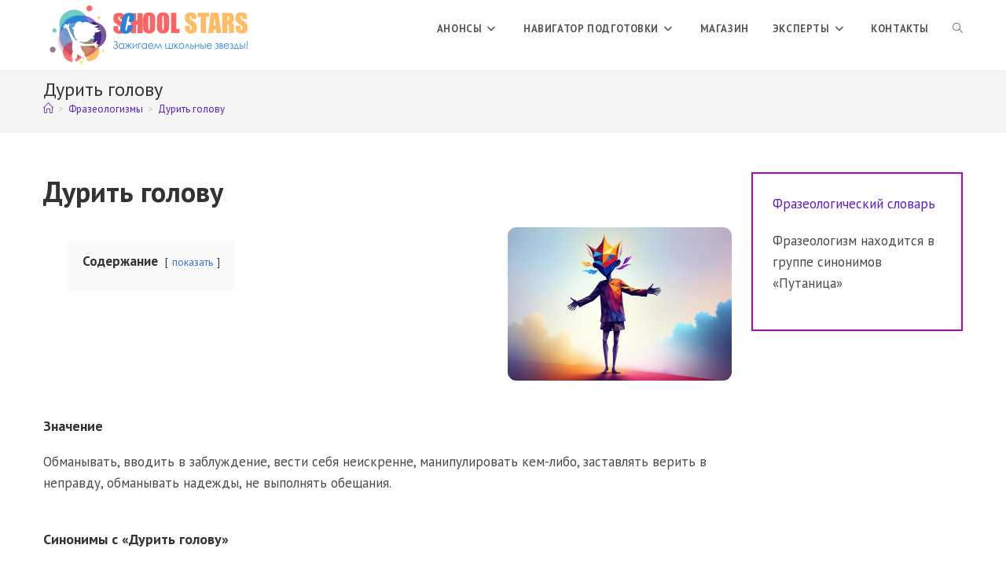

--- FILE ---
content_type: text/html; charset=UTF-8
request_url: https://schoolstars.ru/fraze/durit-golovu/
body_size: 31843
content:
<!DOCTYPE html>
<html class="html" lang="ru-RU">
<head>
<meta charset="UTF-8">
<link rel="profile" href="https://gmpg.org/xfn/11">
<meta name='robots' content='index, follow, max-image-preview:large, max-snippet:-1, max-video-preview:-1' />
<style>img:is([sizes="auto" i], [sizes^="auto," i]) { contain-intrinsic-size: 3000px 1500px }</style>
<meta name="viewport" content="width=device-width, initial-scale=1">
<!-- This site is optimized with the Yoast SEO plugin v26.3 - https://yoast.com/wordpress/plugins/seo/ -->
<title>Значение &quot;Дурить голову&quot;: смысл, синонимы, цитаты - SСHOOLSTARS</title>
<meta name="description" content="Значение фразеологизма Дурить голову, источники возникновения, синонимы, примеры применения фразеологизма, ошибки в применении фразеологизма, цитаты из книг и СМИ." />
<link rel="canonical" href="https://schoolstars.ru/fraze/durit-golovu/" />
<meta property="og:locale" content="ru_RU" />
<meta property="og:type" content="article" />
<meta property="og:title" content="Значение &quot;Дурить голову&quot;: смысл, синонимы, цитаты - SСHOOLSTARS" />
<meta property="og:description" content="Значение фразеологизма Дурить голову, источники возникновения, синонимы, примеры применения фразеологизма, ошибки в применении фразеологизма, цитаты из книг и СМИ." />
<meta property="og:url" content="https://schoolstars.ru/fraze/durit-golovu/" />
<meta property="og:site_name" content="SСHOOLSTARS" />
<meta property="article:modified_time" content="2024-09-20T09:39:35+00:00" />
<meta property="og:image" content="https://schoolstars.ru/wp-content/uploads/2022/11/pikaso_texttoimage_To-fool-ones-head.jpeg" />
<meta property="og:image:width" content="1216" />
<meta property="og:image:height" content="832" />
<meta property="og:image:type" content="image/jpeg" />
<meta name="twitter:card" content="summary_large_image" />
<meta name="twitter:label1" content="Примерное время для чтения" />
<meta name="twitter:data1" content="1 минута" />
<script type="application/ld+json" class="yoast-schema-graph">{"@context":"https://schema.org","@graph":[{"@type":"WebPage","@id":"https://schoolstars.ru/fraze/durit-golovu/","url":"https://schoolstars.ru/fraze/durit-golovu/","name":"Значение \"Дурить голову\": смысл, синонимы, цитаты - SСHOOLSTARS","isPartOf":{"@id":"https://schoolstars.ru/#website"},"primaryImageOfPage":{"@id":"https://schoolstars.ru/fraze/durit-golovu/#primaryimage"},"image":{"@id":"https://schoolstars.ru/fraze/durit-golovu/#primaryimage"},"thumbnailUrl":"https://schoolstars.ru/wp-content/uploads/2022/11/pikaso_texttoimage_To-fool-ones-head.jpeg","datePublished":"2022-11-18T19:18:17+00:00","dateModified":"2024-09-20T09:39:35+00:00","description":"Значение фразеологизма Дурить голову, источники возникновения, синонимы, примеры применения фразеологизма, ошибки в применении фразеологизма, цитаты из книг и СМИ.","breadcrumb":{"@id":"https://schoolstars.ru/fraze/durit-golovu/#breadcrumb"},"inLanguage":"ru-RU","potentialAction":[{"@type":"ReadAction","target":["https://schoolstars.ru/fraze/durit-golovu/"]}]},{"@type":"ImageObject","inLanguage":"ru-RU","@id":"https://schoolstars.ru/fraze/durit-golovu/#primaryimage","url":"https://schoolstars.ru/wp-content/uploads/2022/11/pikaso_texttoimage_To-fool-ones-head.jpeg","contentUrl":"https://schoolstars.ru/wp-content/uploads/2022/11/pikaso_texttoimage_To-fool-ones-head.jpeg","width":1216,"height":832},{"@type":"BreadcrumbList","@id":"https://schoolstars.ru/fraze/durit-golovu/#breadcrumb","itemListElement":[{"@type":"ListItem","position":1,"name":"Главная страница","item":"https://schoolstars.ru/"},{"@type":"ListItem","position":2,"name":"Фразеологический словарь","item":"https://schoolstars.ru/fraze/"},{"@type":"ListItem","position":3,"name":"Дурить голову"}]},{"@type":"WebSite","@id":"https://schoolstars.ru/#website","url":"https://schoolstars.ru/","name":"SСHOOLSTARS","description":"конкурсы, олимпиады для школьников - официальный сайт","publisher":{"@id":"https://schoolstars.ru/#organization"},"potentialAction":[{"@type":"SearchAction","target":{"@type":"EntryPoint","urlTemplate":"https://schoolstars.ru/?s={search_term_string}"},"query-input":{"@type":"PropertyValueSpecification","valueRequired":true,"valueName":"search_term_string"}}],"inLanguage":"ru-RU"},{"@type":"Organization","@id":"https://schoolstars.ru/#organization","name":"Международный центр научно-исследовательских проектов","url":"https://schoolstars.ru/","logo":{"@type":"ImageObject","inLanguage":"ru-RU","@id":"https://schoolstars.ru/#/schema/logo/image/","url":"https://schoolstars.ru/wp-content/uploads/2020/08/SS_89_1.png","contentUrl":"https://schoolstars.ru/wp-content/uploads/2020/08/SS_89_1.png","width":278,"height":89,"caption":"Международный центр научно-исследовательских проектов"},"image":{"@id":"https://schoolstars.ru/#/schema/logo/image/"}}]}</script>
<!-- / Yoast SEO plugin. -->
<link rel='dns-prefetch' href='//fonts.googleapis.com' />
<link rel="alternate" type="application/rss+xml" title="SСHOOLSTARS &raquo; Лента" href="https://schoolstars.ru/feed/" />
<link rel="alternate" type="application/rss+xml" title="SСHOOLSTARS &raquo; Лента комментариев" href="https://schoolstars.ru/comments/feed/" />
<script>
window._wpemojiSettings = {"baseUrl":"https:\/\/s.w.org\/images\/core\/emoji\/16.0.1\/72x72\/","ext":".png","svgUrl":"https:\/\/s.w.org\/images\/core\/emoji\/16.0.1\/svg\/","svgExt":".svg","source":{"concatemoji":"https:\/\/schoolstars.ru\/wp-includes\/js\/wp-emoji-release.min.js?ver=6.8.3"}};
/*! This file is auto-generated */
!function(s,n){var o,i,e;function c(e){try{var t={supportTests:e,timestamp:(new Date).valueOf()};sessionStorage.setItem(o,JSON.stringify(t))}catch(e){}}function p(e,t,n){e.clearRect(0,0,e.canvas.width,e.canvas.height),e.fillText(t,0,0);var t=new Uint32Array(e.getImageData(0,0,e.canvas.width,e.canvas.height).data),a=(e.clearRect(0,0,e.canvas.width,e.canvas.height),e.fillText(n,0,0),new Uint32Array(e.getImageData(0,0,e.canvas.width,e.canvas.height).data));return t.every(function(e,t){return e===a[t]})}function u(e,t){e.clearRect(0,0,e.canvas.width,e.canvas.height),e.fillText(t,0,0);for(var n=e.getImageData(16,16,1,1),a=0;a<n.data.length;a++)if(0!==n.data[a])return!1;return!0}function f(e,t,n,a){switch(t){case"flag":return n(e,"\ud83c\udff3\ufe0f\u200d\u26a7\ufe0f","\ud83c\udff3\ufe0f\u200b\u26a7\ufe0f")?!1:!n(e,"\ud83c\udde8\ud83c\uddf6","\ud83c\udde8\u200b\ud83c\uddf6")&&!n(e,"\ud83c\udff4\udb40\udc67\udb40\udc62\udb40\udc65\udb40\udc6e\udb40\udc67\udb40\udc7f","\ud83c\udff4\u200b\udb40\udc67\u200b\udb40\udc62\u200b\udb40\udc65\u200b\udb40\udc6e\u200b\udb40\udc67\u200b\udb40\udc7f");case"emoji":return!a(e,"\ud83e\udedf")}return!1}function g(e,t,n,a){var r="undefined"!=typeof WorkerGlobalScope&&self instanceof WorkerGlobalScope?new OffscreenCanvas(300,150):s.createElement("canvas"),o=r.getContext("2d",{willReadFrequently:!0}),i=(o.textBaseline="top",o.font="600 32px Arial",{});return e.forEach(function(e){i[e]=t(o,e,n,a)}),i}function t(e){var t=s.createElement("script");t.src=e,t.defer=!0,s.head.appendChild(t)}"undefined"!=typeof Promise&&(o="wpEmojiSettingsSupports",i=["flag","emoji"],n.supports={everything:!0,everythingExceptFlag:!0},e=new Promise(function(e){s.addEventListener("DOMContentLoaded",e,{once:!0})}),new Promise(function(t){var n=function(){try{var e=JSON.parse(sessionStorage.getItem(o));if("object"==typeof e&&"number"==typeof e.timestamp&&(new Date).valueOf()<e.timestamp+604800&&"object"==typeof e.supportTests)return e.supportTests}catch(e){}return null}();if(!n){if("undefined"!=typeof Worker&&"undefined"!=typeof OffscreenCanvas&&"undefined"!=typeof URL&&URL.createObjectURL&&"undefined"!=typeof Blob)try{var e="postMessage("+g.toString()+"("+[JSON.stringify(i),f.toString(),p.toString(),u.toString()].join(",")+"));",a=new Blob([e],{type:"text/javascript"}),r=new Worker(URL.createObjectURL(a),{name:"wpTestEmojiSupports"});return void(r.onmessage=function(e){c(n=e.data),r.terminate(),t(n)})}catch(e){}c(n=g(i,f,p,u))}t(n)}).then(function(e){for(var t in e)n.supports[t]=e[t],n.supports.everything=n.supports.everything&&n.supports[t],"flag"!==t&&(n.supports.everythingExceptFlag=n.supports.everythingExceptFlag&&n.supports[t]);n.supports.everythingExceptFlag=n.supports.everythingExceptFlag&&!n.supports.flag,n.DOMReady=!1,n.readyCallback=function(){n.DOMReady=!0}}).then(function(){return e}).then(function(){var e;n.supports.everything||(n.readyCallback(),(e=n.source||{}).concatemoji?t(e.concatemoji):e.wpemoji&&e.twemoji&&(t(e.twemoji),t(e.wpemoji)))}))}((window,document),window._wpemojiSettings);
</script>
<!-- <link rel='stylesheet' id='woocommerce_views-block-style-css-css' href='https://schoolstars.ru/wp-content/plugins/woocommerce-views/public/css/style.css?ver=3.1.6' media='all' /> -->
<link rel="stylesheet" type="text/css" href="//schoolstars.ru/wp-content/cache/wpfc-minified/dht4vly2/a8kcs.css" media="all"/>
<!-- <link rel='stylesheet' id='toolset_bootstrap_4-css' href='https://schoolstars.ru/wp-content/plugins/toolset-blocks/vendor/toolset/toolset-common/res/lib/bootstrap4/css/bootstrap.min.css?ver=4.5.3' media='screen' /> -->
<link rel="stylesheet" type="text/css" href="//schoolstars.ru/wp-content/cache/wpfc-minified/98e55ry8/a8kcs.css" media="screen"/>
<style id='wp-emoji-styles-inline-css'>
img.wp-smiley, img.emoji {
display: inline !important;
border: none !important;
box-shadow: none !important;
height: 1em !important;
width: 1em !important;
margin: 0 0.07em !important;
vertical-align: -0.1em !important;
background: none !important;
padding: 0 !important;
}
</style>
<!-- <link rel='stylesheet' id='wp-block-library-css' href='https://schoolstars.ru/wp-includes/css/dist/block-library/style.min.css?ver=6.8.3' media='all' /> -->
<link rel="stylesheet" type="text/css" href="//schoolstars.ru/wp-content/cache/wpfc-minified/kad2dtza/a8kcs.css" media="all"/>
<style id='wp-block-library-theme-inline-css'>
.wp-block-audio :where(figcaption){color:#555;font-size:13px;text-align:center}.is-dark-theme .wp-block-audio :where(figcaption){color:#ffffffa6}.wp-block-audio{margin:0 0 1em}.wp-block-code{border:1px solid #ccc;border-radius:4px;font-family:Menlo,Consolas,monaco,monospace;padding:.8em 1em}.wp-block-embed :where(figcaption){color:#555;font-size:13px;text-align:center}.is-dark-theme .wp-block-embed :where(figcaption){color:#ffffffa6}.wp-block-embed{margin:0 0 1em}.blocks-gallery-caption{color:#555;font-size:13px;text-align:center}.is-dark-theme .blocks-gallery-caption{color:#ffffffa6}:root :where(.wp-block-image figcaption){color:#555;font-size:13px;text-align:center}.is-dark-theme :root :where(.wp-block-image figcaption){color:#ffffffa6}.wp-block-image{margin:0 0 1em}.wp-block-pullquote{border-bottom:4px solid;border-top:4px solid;color:currentColor;margin-bottom:1.75em}.wp-block-pullquote cite,.wp-block-pullquote footer,.wp-block-pullquote__citation{color:currentColor;font-size:.8125em;font-style:normal;text-transform:uppercase}.wp-block-quote{border-left:.25em solid;margin:0 0 1.75em;padding-left:1em}.wp-block-quote cite,.wp-block-quote footer{color:currentColor;font-size:.8125em;font-style:normal;position:relative}.wp-block-quote:where(.has-text-align-right){border-left:none;border-right:.25em solid;padding-left:0;padding-right:1em}.wp-block-quote:where(.has-text-align-center){border:none;padding-left:0}.wp-block-quote.is-large,.wp-block-quote.is-style-large,.wp-block-quote:where(.is-style-plain){border:none}.wp-block-search .wp-block-search__label{font-weight:700}.wp-block-search__button{border:1px solid #ccc;padding:.375em .625em}:where(.wp-block-group.has-background){padding:1.25em 2.375em}.wp-block-separator.has-css-opacity{opacity:.4}.wp-block-separator{border:none;border-bottom:2px solid;margin-left:auto;margin-right:auto}.wp-block-separator.has-alpha-channel-opacity{opacity:1}.wp-block-separator:not(.is-style-wide):not(.is-style-dots){width:100px}.wp-block-separator.has-background:not(.is-style-dots){border-bottom:none;height:1px}.wp-block-separator.has-background:not(.is-style-wide):not(.is-style-dots){height:2px}.wp-block-table{margin:0 0 1em}.wp-block-table td,.wp-block-table th{word-break:normal}.wp-block-table :where(figcaption){color:#555;font-size:13px;text-align:center}.is-dark-theme .wp-block-table :where(figcaption){color:#ffffffa6}.wp-block-video :where(figcaption){color:#555;font-size:13px;text-align:center}.is-dark-theme .wp-block-video :where(figcaption){color:#ffffffa6}.wp-block-video{margin:0 0 1em}:root :where(.wp-block-template-part.has-background){margin-bottom:0;margin-top:0;padding:1.25em 2.375em}
</style>
<style id='classic-theme-styles-inline-css'>
/*! This file is auto-generated */
.wp-block-button__link{color:#fff;background-color:#32373c;border-radius:9999px;box-shadow:none;text-decoration:none;padding:calc(.667em + 2px) calc(1.333em + 2px);font-size:1.125em}.wp-block-file__button{background:#32373c;color:#fff;text-decoration:none}
</style>
<!-- <link rel='stylesheet' id='awsm-ead-public-css' href='https://schoolstars.ru/wp-content/plugins/embed-any-document/css/embed-public.min.css?ver=2.7.8' media='all' /> -->
<!-- <link rel='stylesheet' id='mediaelement-css' href='https://schoolstars.ru/wp-includes/js/mediaelement/mediaelementplayer-legacy.min.css?ver=4.2.17' media='all' /> -->
<!-- <link rel='stylesheet' id='wp-mediaelement-css' href='https://schoolstars.ru/wp-includes/js/mediaelement/wp-mediaelement.min.css?ver=6.8.3' media='all' /> -->
<!-- <link rel='stylesheet' id='view_editor_gutenberg_frontend_assets-css' href='https://schoolstars.ru/wp-content/plugins/toolset-blocks/public/css/views-frontend.css?ver=3.6.21' media='all' /> -->
<link rel="stylesheet" type="text/css" href="//schoolstars.ru/wp-content/cache/wpfc-minified/1zcf6su/a8kcs.css" media="all"/>
<style id='view_editor_gutenberg_frontend_assets-inline-css'>
.wpv-sort-list-dropdown.wpv-sort-list-dropdown-style-default > span.wpv-sort-list,.wpv-sort-list-dropdown.wpv-sort-list-dropdown-style-default .wpv-sort-list-item {border-color: #cdcdcd;}.wpv-sort-list-dropdown.wpv-sort-list-dropdown-style-default .wpv-sort-list-item a {color: #444;background-color: #fff;}.wpv-sort-list-dropdown.wpv-sort-list-dropdown-style-default a:hover,.wpv-sort-list-dropdown.wpv-sort-list-dropdown-style-default a:focus {color: #000;background-color: #eee;}.wpv-sort-list-dropdown.wpv-sort-list-dropdown-style-default .wpv-sort-list-item.wpv-sort-list-current a {color: #000;background-color: #eee;}
.wpv-sort-list-dropdown.wpv-sort-list-dropdown-style-default > span.wpv-sort-list,.wpv-sort-list-dropdown.wpv-sort-list-dropdown-style-default .wpv-sort-list-item {border-color: #cdcdcd;}.wpv-sort-list-dropdown.wpv-sort-list-dropdown-style-default .wpv-sort-list-item a {color: #444;background-color: #fff;}.wpv-sort-list-dropdown.wpv-sort-list-dropdown-style-default a:hover,.wpv-sort-list-dropdown.wpv-sort-list-dropdown-style-default a:focus {color: #000;background-color: #eee;}.wpv-sort-list-dropdown.wpv-sort-list-dropdown-style-default .wpv-sort-list-item.wpv-sort-list-current a {color: #000;background-color: #eee;}.wpv-sort-list-dropdown.wpv-sort-list-dropdown-style-grey > span.wpv-sort-list,.wpv-sort-list-dropdown.wpv-sort-list-dropdown-style-grey .wpv-sort-list-item {border-color: #cdcdcd;}.wpv-sort-list-dropdown.wpv-sort-list-dropdown-style-grey .wpv-sort-list-item a {color: #444;background-color: #eeeeee;}.wpv-sort-list-dropdown.wpv-sort-list-dropdown-style-grey a:hover,.wpv-sort-list-dropdown.wpv-sort-list-dropdown-style-grey a:focus {color: #000;background-color: #e5e5e5;}.wpv-sort-list-dropdown.wpv-sort-list-dropdown-style-grey .wpv-sort-list-item.wpv-sort-list-current a {color: #000;background-color: #e5e5e5;}
.wpv-sort-list-dropdown.wpv-sort-list-dropdown-style-default > span.wpv-sort-list,.wpv-sort-list-dropdown.wpv-sort-list-dropdown-style-default .wpv-sort-list-item {border-color: #cdcdcd;}.wpv-sort-list-dropdown.wpv-sort-list-dropdown-style-default .wpv-sort-list-item a {color: #444;background-color: #fff;}.wpv-sort-list-dropdown.wpv-sort-list-dropdown-style-default a:hover,.wpv-sort-list-dropdown.wpv-sort-list-dropdown-style-default a:focus {color: #000;background-color: #eee;}.wpv-sort-list-dropdown.wpv-sort-list-dropdown-style-default .wpv-sort-list-item.wpv-sort-list-current a {color: #000;background-color: #eee;}.wpv-sort-list-dropdown.wpv-sort-list-dropdown-style-grey > span.wpv-sort-list,.wpv-sort-list-dropdown.wpv-sort-list-dropdown-style-grey .wpv-sort-list-item {border-color: #cdcdcd;}.wpv-sort-list-dropdown.wpv-sort-list-dropdown-style-grey .wpv-sort-list-item a {color: #444;background-color: #eeeeee;}.wpv-sort-list-dropdown.wpv-sort-list-dropdown-style-grey a:hover,.wpv-sort-list-dropdown.wpv-sort-list-dropdown-style-grey a:focus {color: #000;background-color: #e5e5e5;}.wpv-sort-list-dropdown.wpv-sort-list-dropdown-style-grey .wpv-sort-list-item.wpv-sort-list-current a {color: #000;background-color: #e5e5e5;}.wpv-sort-list-dropdown.wpv-sort-list-dropdown-style-blue > span.wpv-sort-list,.wpv-sort-list-dropdown.wpv-sort-list-dropdown-style-blue .wpv-sort-list-item {border-color: #0099cc;}.wpv-sort-list-dropdown.wpv-sort-list-dropdown-style-blue .wpv-sort-list-item a {color: #444;background-color: #cbddeb;}.wpv-sort-list-dropdown.wpv-sort-list-dropdown-style-blue a:hover,.wpv-sort-list-dropdown.wpv-sort-list-dropdown-style-blue a:focus {color: #000;background-color: #95bedd;}.wpv-sort-list-dropdown.wpv-sort-list-dropdown-style-blue .wpv-sort-list-item.wpv-sort-list-current a {color: #000;background-color: #95bedd;}
</style>
<style id='global-styles-inline-css'>
:root{--wp--preset--aspect-ratio--square: 1;--wp--preset--aspect-ratio--4-3: 4/3;--wp--preset--aspect-ratio--3-4: 3/4;--wp--preset--aspect-ratio--3-2: 3/2;--wp--preset--aspect-ratio--2-3: 2/3;--wp--preset--aspect-ratio--16-9: 16/9;--wp--preset--aspect-ratio--9-16: 9/16;--wp--preset--color--black: #000000;--wp--preset--color--cyan-bluish-gray: #abb8c3;--wp--preset--color--white: #ffffff;--wp--preset--color--pale-pink: #f78da7;--wp--preset--color--vivid-red: #cf2e2e;--wp--preset--color--luminous-vivid-orange: #ff6900;--wp--preset--color--luminous-vivid-amber: #fcb900;--wp--preset--color--light-green-cyan: #7bdcb5;--wp--preset--color--vivid-green-cyan: #00d084;--wp--preset--color--pale-cyan-blue: #8ed1fc;--wp--preset--color--vivid-cyan-blue: #0693e3;--wp--preset--color--vivid-purple: #9b51e0;--wp--preset--gradient--vivid-cyan-blue-to-vivid-purple: linear-gradient(135deg,rgba(6,147,227,1) 0%,rgb(155,81,224) 100%);--wp--preset--gradient--light-green-cyan-to-vivid-green-cyan: linear-gradient(135deg,rgb(122,220,180) 0%,rgb(0,208,130) 100%);--wp--preset--gradient--luminous-vivid-amber-to-luminous-vivid-orange: linear-gradient(135deg,rgba(252,185,0,1) 0%,rgba(255,105,0,1) 100%);--wp--preset--gradient--luminous-vivid-orange-to-vivid-red: linear-gradient(135deg,rgba(255,105,0,1) 0%,rgb(207,46,46) 100%);--wp--preset--gradient--very-light-gray-to-cyan-bluish-gray: linear-gradient(135deg,rgb(238,238,238) 0%,rgb(169,184,195) 100%);--wp--preset--gradient--cool-to-warm-spectrum: linear-gradient(135deg,rgb(74,234,220) 0%,rgb(151,120,209) 20%,rgb(207,42,186) 40%,rgb(238,44,130) 60%,rgb(251,105,98) 80%,rgb(254,248,76) 100%);--wp--preset--gradient--blush-light-purple: linear-gradient(135deg,rgb(255,206,236) 0%,rgb(152,150,240) 100%);--wp--preset--gradient--blush-bordeaux: linear-gradient(135deg,rgb(254,205,165) 0%,rgb(254,45,45) 50%,rgb(107,0,62) 100%);--wp--preset--gradient--luminous-dusk: linear-gradient(135deg,rgb(255,203,112) 0%,rgb(199,81,192) 50%,rgb(65,88,208) 100%);--wp--preset--gradient--pale-ocean: linear-gradient(135deg,rgb(255,245,203) 0%,rgb(182,227,212) 50%,rgb(51,167,181) 100%);--wp--preset--gradient--electric-grass: linear-gradient(135deg,rgb(202,248,128) 0%,rgb(113,206,126) 100%);--wp--preset--gradient--midnight: linear-gradient(135deg,rgb(2,3,129) 0%,rgb(40,116,252) 100%);--wp--preset--font-size--small: 13px;--wp--preset--font-size--medium: 20px;--wp--preset--font-size--large: 36px;--wp--preset--font-size--x-large: 42px;--wp--preset--spacing--20: 0.44rem;--wp--preset--spacing--30: 0.67rem;--wp--preset--spacing--40: 1rem;--wp--preset--spacing--50: 1.5rem;--wp--preset--spacing--60: 2.25rem;--wp--preset--spacing--70: 3.38rem;--wp--preset--spacing--80: 5.06rem;--wp--preset--shadow--natural: 6px 6px 9px rgba(0, 0, 0, 0.2);--wp--preset--shadow--deep: 12px 12px 50px rgba(0, 0, 0, 0.4);--wp--preset--shadow--sharp: 6px 6px 0px rgba(0, 0, 0, 0.2);--wp--preset--shadow--outlined: 6px 6px 0px -3px rgba(255, 255, 255, 1), 6px 6px rgba(0, 0, 0, 1);--wp--preset--shadow--crisp: 6px 6px 0px rgba(0, 0, 0, 1);}:where(.is-layout-flex){gap: 0.5em;}:where(.is-layout-grid){gap: 0.5em;}body .is-layout-flex{display: flex;}.is-layout-flex{flex-wrap: wrap;align-items: center;}.is-layout-flex > :is(*, div){margin: 0;}body .is-layout-grid{display: grid;}.is-layout-grid > :is(*, div){margin: 0;}:where(.wp-block-columns.is-layout-flex){gap: 2em;}:where(.wp-block-columns.is-layout-grid){gap: 2em;}:where(.wp-block-post-template.is-layout-flex){gap: 1.25em;}:where(.wp-block-post-template.is-layout-grid){gap: 1.25em;}.has-black-color{color: var(--wp--preset--color--black) !important;}.has-cyan-bluish-gray-color{color: var(--wp--preset--color--cyan-bluish-gray) !important;}.has-white-color{color: var(--wp--preset--color--white) !important;}.has-pale-pink-color{color: var(--wp--preset--color--pale-pink) !important;}.has-vivid-red-color{color: var(--wp--preset--color--vivid-red) !important;}.has-luminous-vivid-orange-color{color: var(--wp--preset--color--luminous-vivid-orange) !important;}.has-luminous-vivid-amber-color{color: var(--wp--preset--color--luminous-vivid-amber) !important;}.has-light-green-cyan-color{color: var(--wp--preset--color--light-green-cyan) !important;}.has-vivid-green-cyan-color{color: var(--wp--preset--color--vivid-green-cyan) !important;}.has-pale-cyan-blue-color{color: var(--wp--preset--color--pale-cyan-blue) !important;}.has-vivid-cyan-blue-color{color: var(--wp--preset--color--vivid-cyan-blue) !important;}.has-vivid-purple-color{color: var(--wp--preset--color--vivid-purple) !important;}.has-black-background-color{background-color: var(--wp--preset--color--black) !important;}.has-cyan-bluish-gray-background-color{background-color: var(--wp--preset--color--cyan-bluish-gray) !important;}.has-white-background-color{background-color: var(--wp--preset--color--white) !important;}.has-pale-pink-background-color{background-color: var(--wp--preset--color--pale-pink) !important;}.has-vivid-red-background-color{background-color: var(--wp--preset--color--vivid-red) !important;}.has-luminous-vivid-orange-background-color{background-color: var(--wp--preset--color--luminous-vivid-orange) !important;}.has-luminous-vivid-amber-background-color{background-color: var(--wp--preset--color--luminous-vivid-amber) !important;}.has-light-green-cyan-background-color{background-color: var(--wp--preset--color--light-green-cyan) !important;}.has-vivid-green-cyan-background-color{background-color: var(--wp--preset--color--vivid-green-cyan) !important;}.has-pale-cyan-blue-background-color{background-color: var(--wp--preset--color--pale-cyan-blue) !important;}.has-vivid-cyan-blue-background-color{background-color: var(--wp--preset--color--vivid-cyan-blue) !important;}.has-vivid-purple-background-color{background-color: var(--wp--preset--color--vivid-purple) !important;}.has-black-border-color{border-color: var(--wp--preset--color--black) !important;}.has-cyan-bluish-gray-border-color{border-color: var(--wp--preset--color--cyan-bluish-gray) !important;}.has-white-border-color{border-color: var(--wp--preset--color--white) !important;}.has-pale-pink-border-color{border-color: var(--wp--preset--color--pale-pink) !important;}.has-vivid-red-border-color{border-color: var(--wp--preset--color--vivid-red) !important;}.has-luminous-vivid-orange-border-color{border-color: var(--wp--preset--color--luminous-vivid-orange) !important;}.has-luminous-vivid-amber-border-color{border-color: var(--wp--preset--color--luminous-vivid-amber) !important;}.has-light-green-cyan-border-color{border-color: var(--wp--preset--color--light-green-cyan) !important;}.has-vivid-green-cyan-border-color{border-color: var(--wp--preset--color--vivid-green-cyan) !important;}.has-pale-cyan-blue-border-color{border-color: var(--wp--preset--color--pale-cyan-blue) !important;}.has-vivid-cyan-blue-border-color{border-color: var(--wp--preset--color--vivid-cyan-blue) !important;}.has-vivid-purple-border-color{border-color: var(--wp--preset--color--vivid-purple) !important;}.has-vivid-cyan-blue-to-vivid-purple-gradient-background{background: var(--wp--preset--gradient--vivid-cyan-blue-to-vivid-purple) !important;}.has-light-green-cyan-to-vivid-green-cyan-gradient-background{background: var(--wp--preset--gradient--light-green-cyan-to-vivid-green-cyan) !important;}.has-luminous-vivid-amber-to-luminous-vivid-orange-gradient-background{background: var(--wp--preset--gradient--luminous-vivid-amber-to-luminous-vivid-orange) !important;}.has-luminous-vivid-orange-to-vivid-red-gradient-background{background: var(--wp--preset--gradient--luminous-vivid-orange-to-vivid-red) !important;}.has-very-light-gray-to-cyan-bluish-gray-gradient-background{background: var(--wp--preset--gradient--very-light-gray-to-cyan-bluish-gray) !important;}.has-cool-to-warm-spectrum-gradient-background{background: var(--wp--preset--gradient--cool-to-warm-spectrum) !important;}.has-blush-light-purple-gradient-background{background: var(--wp--preset--gradient--blush-light-purple) !important;}.has-blush-bordeaux-gradient-background{background: var(--wp--preset--gradient--blush-bordeaux) !important;}.has-luminous-dusk-gradient-background{background: var(--wp--preset--gradient--luminous-dusk) !important;}.has-pale-ocean-gradient-background{background: var(--wp--preset--gradient--pale-ocean) !important;}.has-electric-grass-gradient-background{background: var(--wp--preset--gradient--electric-grass) !important;}.has-midnight-gradient-background{background: var(--wp--preset--gradient--midnight) !important;}.has-small-font-size{font-size: var(--wp--preset--font-size--small) !important;}.has-medium-font-size{font-size: var(--wp--preset--font-size--medium) !important;}.has-large-font-size{font-size: var(--wp--preset--font-size--large) !important;}.has-x-large-font-size{font-size: var(--wp--preset--font-size--x-large) !important;}
:where(.wp-block-post-template.is-layout-flex){gap: 1.25em;}:where(.wp-block-post-template.is-layout-grid){gap: 1.25em;}
:where(.wp-block-columns.is-layout-flex){gap: 2em;}:where(.wp-block-columns.is-layout-grid){gap: 2em;}
:root :where(.wp-block-pullquote){font-size: 1.5em;line-height: 1.6;}
</style>
<!-- <link rel='stylesheet' id='woocommerce_views_onsale_badge-css' href='https://schoolstars.ru/wp-content/plugins/woocommerce-views/library/toolset/woocommerce-views/res/css/wcviews-onsalebadge.css?ver=3.1.6' media='all' /> -->
<link rel="stylesheet" type="text/css" href="//schoolstars.ru/wp-content/cache/wpfc-minified/qjt1r24l/a8kcs.css" media="all"/>
<style id='woocommerce-inline-inline-css'>
.woocommerce form .form-row .required { visibility: visible; }
</style>
<!-- <link rel='stylesheet' id='brands-styles-css' href='https://schoolstars.ru/wp-content/plugins/woocommerce/assets/css/brands.css?ver=10.3.4' media='all' /> -->
<!-- <link rel='stylesheet' id='oceanwp-woo-mini-cart-css' href='https://schoolstars.ru/wp-content/themes/oceanwp/assets/css/woo/woo-mini-cart.min.css?ver=6.8.3' media='all' /> -->
<!-- <link rel='stylesheet' id='font-awesome-css' href='https://schoolstars.ru/wp-content/themes/oceanwp/assets/fonts/fontawesome/css/all.min.css?ver=6.7.2' media='all' /> -->
<!-- <link rel='stylesheet' id='simple-line-icons-css' href='https://schoolstars.ru/wp-content/themes/oceanwp/assets/css/third/simple-line-icons.min.css?ver=2.4.0' media='all' /> -->
<!-- <link rel='stylesheet' id='oceanwp-style-css' href='https://schoolstars.ru/wp-content/themes/oceanwp/assets/css/style.min.css?ver=1.0' media='all' /> -->
<link rel="stylesheet" type="text/css" href="//schoolstars.ru/wp-content/cache/wpfc-minified/de9wrnyx/a8kcs.css" media="all"/>
<style id='oceanwp-style-inline-css'>
div.wpforms-container-full .wpforms-form input[type=submit]:hover,
div.wpforms-container-full .wpforms-form input[type=submit]:focus,
div.wpforms-container-full .wpforms-form input[type=submit]:active,
div.wpforms-container-full .wpforms-form button[type=submit]:hover,
div.wpforms-container-full .wpforms-form button[type=submit]:focus,
div.wpforms-container-full .wpforms-form button[type=submit]:active,
div.wpforms-container-full .wpforms-form .wpforms-page-button:hover,
div.wpforms-container-full .wpforms-form .wpforms-page-button:active,
div.wpforms-container-full .wpforms-form .wpforms-page-button:focus {
border: none;
}
</style>
<link rel='stylesheet' id='oceanwp-google-font-pt-sans-css' href='//fonts.googleapis.com/css?family=PT+Sans%3A100%2C200%2C300%2C400%2C500%2C600%2C700%2C800%2C900%2C100i%2C200i%2C300i%2C400i%2C500i%2C600i%2C700i%2C800i%2C900i&#038;subset=latin%2Ccyrillic%2Ccyrillic-ext&#038;display=swap&#038;ver=6.8.3' media='all' />
<!-- <link rel='stylesheet' id='dashicons-css' href='https://schoolstars.ru/wp-includes/css/dashicons.min.css?ver=6.8.3' media='all' /> -->
<link rel="stylesheet" type="text/css" href="//schoolstars.ru/wp-content/cache/wpfc-minified/77l4259l/a8kcs.css" media="all"/>
<!-- <link rel='stylesheet' id='toolset-select2-css-css' href='https://schoolstars.ru/wp-content/plugins/toolset-blocks/vendor/toolset/toolset-common/res/lib/select2/select2.css?ver=6.8.3' media='screen' /> -->
<!-- <link rel='stylesheet' id='oceanwp-overrides-css-css' href='https://schoolstars.ru/wp-content/plugins/toolset-blocks/vendor/toolset/toolset-theme-settings/res/css/themes/oceanwp-overrides.css?ver=1.5.5' media='screen' /> -->
<link rel="stylesheet" type="text/css" href="//schoolstars.ru/wp-content/cache/wpfc-minified/11bi4a4j/a8kcs.css" media="screen"/>
<!-- <link rel='stylesheet' id='photoswipe-css' href='https://schoolstars.ru/wp-content/plugins/woocommerce/assets/css/photoswipe/photoswipe.min.css?ver=10.3.4' media='all' /> -->
<!-- <link rel='stylesheet' id='photoswipe-default-skin-css' href='https://schoolstars.ru/wp-content/plugins/woocommerce/assets/css/photoswipe/default-skin/default-skin.min.css?ver=10.3.4' media='all' /> -->
<link rel="stylesheet" type="text/css" href="//schoolstars.ru/wp-content/cache/wpfc-minified/6v5fm97p/a8kcs.css" media="all"/>
<style id='kadence-blocks-global-variables-inline-css'>
:root {--global-kb-font-size-sm:clamp(0.8rem, 0.73rem + 0.217vw, 0.9rem);--global-kb-font-size-md:clamp(1.1rem, 0.995rem + 0.326vw, 1.25rem);--global-kb-font-size-lg:clamp(1.75rem, 1.576rem + 0.543vw, 2rem);--global-kb-font-size-xl:clamp(2.25rem, 1.728rem + 1.63vw, 3rem);--global-kb-font-size-xxl:clamp(2.5rem, 1.456rem + 3.26vw, 4rem);--global-kb-font-size-xxxl:clamp(2.75rem, 0.489rem + 7.065vw, 6rem);}:root {--global-palette1: #3182CE;--global-palette2: #2B6CB0;--global-palette3: #1A202C;--global-palette4: #2D3748;--global-palette5: #4A5568;--global-palette6: #718096;--global-palette7: #EDF2F7;--global-palette8: #F7FAFC;--global-palette9: #ffffff;}
</style>
<!-- <link rel='stylesheet' id='oceanwp-woocommerce-css' href='https://schoolstars.ru/wp-content/themes/oceanwp/assets/css/woo/woocommerce.min.css?ver=6.8.3' media='all' /> -->
<!-- <link rel='stylesheet' id='oceanwp-woo-star-font-css' href='https://schoolstars.ru/wp-content/themes/oceanwp/assets/css/woo/woo-star-font.min.css?ver=6.8.3' media='all' /> -->
<!-- <link rel='stylesheet' id='oceanwp-woo-quick-view-css' href='https://schoolstars.ru/wp-content/themes/oceanwp/assets/css/woo/woo-quick-view.min.css?ver=6.8.3' media='all' /> -->
<!-- <link rel='stylesheet' id='lepopup-style-css' href='https://schoolstars.ru/wp-content/plugins/halfdata-green-popups/css/style.min.css?ver=7.5' media='all' /> -->
<!-- <link rel='stylesheet' id='airdatepicker-css' href='https://schoolstars.ru/wp-content/plugins/halfdata-green-popups/css/airdatepicker.min.css?ver=7.5' media='all' /> -->
<!-- <link rel='stylesheet' id='oe-widgets-style-css' href='https://schoolstars.ru/wp-content/plugins/ocean-extra/assets/css/widgets.css?ver=6.8.3' media='all' /> -->
<link rel="stylesheet" type="text/css" href="//schoolstars.ru/wp-content/cache/wpfc-minified/973ko12o/a8kcs.css" media="all"/>
<style id='themecomplete-extra-css-inline-css'>
.woocommerce #content table.cart img.epo-upload-image, .woocommerce table.cart img.epo-upload-image, .woocommerce-page #content table.cart img.epo-upload-image, .woocommerce-page table.cart img.epo-upload-image, .epo-upload-image {max-width: calc(70% - 0.5em)  !important;max-height: none !important;}
</style>
<script type="text/template" id="tmpl-variation-template">
<div class="woocommerce-variation-description">{{{ data.variation.variation_description }}}</div>
<div class="woocommerce-variation-price">{{{ data.variation.price_html }}}</div>
<div class="woocommerce-variation-availability">{{{ data.variation.availability_html }}}</div>
</script>
<script type="text/template" id="tmpl-unavailable-variation-template">
<p role="alert">Этот товар недоступен. Пожалуйста, выберите другую комбинацию.</p>
</script>
<script src='//schoolstars.ru/wp-content/cache/wpfc-minified/990axsra/a8kcs.js' type="text/javascript"></script>
<!-- <script src="https://schoolstars.ru/wp-content/plugins/cred-frontend-editor/vendor/toolset/common-es/public/toolset-common-es-frontend.js?ver=175000" id="toolset-common-es-frontend-js"></script> -->
<!-- <script src="https://schoolstars.ru/wp-includes/js/jquery/jquery.min.js?ver=3.7.1" id="jquery-core-js"></script> -->
<!-- <script src="https://schoolstars.ru/wp-includes/js/jquery/jquery-migrate.min.js?ver=3.4.1" id="jquery-migrate-js"></script> -->
<!-- <script src="https://schoolstars.ru/wp-content/plugins/woocommerce-views/library/toolset/woocommerce-views/res/js/wcviews-frontend.js?ver=3.1.6" id="woocommerce_views_frontend_js-js"></script> -->
<!-- <script src="https://schoolstars.ru/wp-content/plugins/woocommerce/assets/js/jquery-blockui/jquery.blockUI.min.js?ver=2.7.0-wc.10.3.4" id="wc-jquery-blockui-js" defer data-wp-strategy="defer"></script> -->
<script id="wc-add-to-cart-js-extra">
var wc_add_to_cart_params = {"ajax_url":"\/wp-admin\/admin-ajax.php","wc_ajax_url":"\/?wc-ajax=%%endpoint%%","i18n_view_cart":"\u041f\u0440\u043e\u0441\u043c\u043e\u0442\u0440 \u043a\u043e\u0440\u0437\u0438\u043d\u044b","cart_url":"https:\/\/schoolstars.ru\/cart\/","is_cart":"","cart_redirect_after_add":"yes"};
</script>
<script src='//schoolstars.ru/wp-content/cache/wpfc-minified/13ms4dnj/a8kcs.js' type="text/javascript"></script>
<!-- <script src="https://schoolstars.ru/wp-content/plugins/woocommerce/assets/js/frontend/add-to-cart.min.js?ver=10.3.4" id="wc-add-to-cart-js" defer data-wp-strategy="defer"></script> -->
<!-- <script src="https://schoolstars.ru/wp-content/plugins/woocommerce/assets/js/js-cookie/js.cookie.min.js?ver=2.1.4-wc.10.3.4" id="wc-js-cookie-js" defer data-wp-strategy="defer"></script> -->
<script id="woocommerce-js-extra">
var woocommerce_params = {"ajax_url":"\/wp-admin\/admin-ajax.php","wc_ajax_url":"\/?wc-ajax=%%endpoint%%","i18n_password_show":"\u041f\u043e\u043a\u0430\u0437\u0430\u0442\u044c \u043f\u0430\u0440\u043e\u043b\u044c","i18n_password_hide":"\u0421\u043a\u0440\u044b\u0442\u044c \u043f\u0430\u0440\u043e\u043b\u044c"};
</script>
<script src='//schoolstars.ru/wp-content/cache/wpfc-minified/jmzhj9ba/a8kcs.js' type="text/javascript"></script>
<!-- <script src="https://schoolstars.ru/wp-content/plugins/woocommerce/assets/js/frontend/woocommerce.min.js?ver=10.3.4" id="woocommerce-js" defer data-wp-strategy="defer"></script> -->
<!-- <script src="https://schoolstars.ru/wp-includes/js/underscore.min.js?ver=1.13.7" id="underscore-js"></script> -->
<!-- <script src="https://schoolstars.ru/wp-content/plugins/woocommerce/assets/js/zoom/jquery.zoom.min.js?ver=1.7.21-wc.10.3.4" id="wc-zoom-js" defer data-wp-strategy="defer"></script> -->
<!-- <script src="https://schoolstars.ru/wp-content/plugins/woocommerce/assets/js/flexslider/jquery.flexslider.min.js?ver=2.7.2-wc.10.3.4" id="wc-flexslider-js" defer data-wp-strategy="defer"></script> -->
<!-- <script src="https://schoolstars.ru/wp-content/plugins/woocommerce/assets/js/photoswipe/photoswipe.min.js?ver=4.1.1-wc.10.3.4" id="wc-photoswipe-js" defer data-wp-strategy="defer"></script> -->
<!-- <script src="https://schoolstars.ru/wp-content/plugins/woocommerce/assets/js/photoswipe/photoswipe-ui-default.min.js?ver=4.1.1-wc.10.3.4" id="wc-photoswipe-ui-default-js" defer data-wp-strategy="defer"></script> -->
<script id="wc-single-product-js-extra">
var wc_single_product_params = {"i18n_required_rating_text":"\u041f\u043e\u0436\u0430\u043b\u0443\u0439\u0441\u0442\u0430, \u043f\u043e\u0441\u0442\u0430\u0432\u044c\u0442\u0435 \u043e\u0446\u0435\u043d\u043a\u0443","i18n_rating_options":["1 \u0438\u0437 5 \u0437\u0432\u0451\u0437\u0434","2 \u0438\u0437 5 \u0437\u0432\u0451\u0437\u0434","3 \u0438\u0437 5 \u0437\u0432\u0451\u0437\u0434","4 \u0438\u0437 5 \u0437\u0432\u0451\u0437\u0434","5 \u0438\u0437 5 \u0437\u0432\u0451\u0437\u0434"],"i18n_product_gallery_trigger_text":"\u041f\u0440\u043e\u0441\u043c\u043e\u0442\u0440 \u0433\u0430\u043b\u0435\u0440\u0435\u0438 \u0438\u0437\u043e\u0431\u0440\u0430\u0436\u0435\u043d\u0438\u0439 \u0432 \u043f\u043e\u043b\u043d\u043e\u044d\u043a\u0440\u0430\u043d\u043d\u043e\u043c \u0440\u0435\u0436\u0438\u043c\u0435","review_rating_required":"no","flexslider":{"rtl":false,"animation":"slide","smoothHeight":true,"directionNav":false,"controlNav":"thumbnails","slideshow":false,"animationSpeed":500,"animationLoop":false,"allowOneSlide":false},"zoom_enabled":"1","zoom_options":[],"photoswipe_enabled":"1","photoswipe_options":{"shareEl":false,"closeOnScroll":false,"history":false,"hideAnimationDuration":0,"showAnimationDuration":0},"flexslider_enabled":"1"};
</script>
<script src='//schoolstars.ru/wp-content/cache/wpfc-minified/g1lk1ytf/a8kcs.js' type="text/javascript"></script>
<!-- <script src="https://schoolstars.ru/wp-content/plugins/woocommerce/assets/js/frontend/single-product.min.js?ver=10.3.4" id="wc-single-product-js" defer data-wp-strategy="defer"></script> -->
<script id="wp-util-js-extra">
var _wpUtilSettings = {"ajax":{"url":"\/wp-admin\/admin-ajax.php"}};
</script>
<script src='//schoolstars.ru/wp-content/cache/wpfc-minified/e5g310mp/a8kcs.js' type="text/javascript"></script>
<!-- <script src="https://schoolstars.ru/wp-includes/js/wp-util.min.js?ver=6.8.3" id="wp-util-js"></script> -->
<script id="wc-add-to-cart-variation-js-extra">
var wc_add_to_cart_variation_params = {"wc_ajax_url":"\/?wc-ajax=%%endpoint%%","i18n_no_matching_variations_text":"\u0416\u0430\u043b\u044c, \u043d\u043e \u0442\u043e\u0432\u0430\u0440\u043e\u0432, \u0441\u043e\u043e\u0442\u0432\u0435\u0442\u0441\u0442\u0432\u0443\u044e\u0449\u0438\u0445 \u0432\u0430\u0448\u0435\u043c\u0443 \u0432\u044b\u0431\u043e\u0440\u0443, \u043d\u0435 \u043e\u0431\u043d\u0430\u0440\u0443\u0436\u0435\u043d\u043e. \u041f\u043e\u0436\u0430\u043b\u0443\u0439\u0441\u0442\u0430, \u0432\u044b\u0431\u0435\u0440\u0438\u0442\u0435 \u0434\u0440\u0443\u0433\u0443\u044e \u043a\u043e\u043c\u0431\u0438\u043d\u0430\u0446\u0438\u044e.","i18n_make_a_selection_text":"\u0412\u044b\u0431\u0435\u0440\u0438\u0442\u0435 \u043e\u043f\u0446\u0438\u0438 \u0442\u043e\u0432\u0430\u0440\u0430 \u043f\u0435\u0440\u0435\u0434 \u0435\u0433\u043e \u0434\u043e\u0431\u0430\u0432\u043b\u0435\u043d\u0438\u0435\u043c \u0432 \u0432\u0430\u0448\u0443 \u043a\u043e\u0440\u0437\u0438\u043d\u0443.","i18n_unavailable_text":"\u042d\u0442\u043e\u0442 \u0442\u043e\u0432\u0430\u0440 \u043d\u0435\u0434\u043e\u0441\u0442\u0443\u043f\u0435\u043d. \u041f\u043e\u0436\u0430\u043b\u0443\u0439\u0441\u0442\u0430, \u0432\u044b\u0431\u0435\u0440\u0438\u0442\u0435 \u0434\u0440\u0443\u0433\u0443\u044e \u043a\u043e\u043c\u0431\u0438\u043d\u0430\u0446\u0438\u044e.","i18n_reset_alert_text":"\u0420\u0435\u0437\u0443\u043b\u044c\u0442\u0430\u0442\u044b \u0432\u0430\u0448\u0435\u0433\u043e \u0432\u044b\u0431\u043e\u0440\u0430 \u0441\u0431\u0440\u043e\u0448\u0435\u043d\u044b. \u0412\u044b\u0431\u0435\u0440\u0438\u0442\u0435 \u043e\u043f\u0446\u0438\u0438 \u0442\u043e\u0432\u0430\u0440\u0430, \u043f\u0435\u0440\u0435\u0434 \u0442\u0435\u043c \u043a\u0430\u043a \u0434\u043e\u0431\u0430\u0432\u0438\u0442\u044c \u0435\u0433\u043e \u0432 \u043a\u043e\u0440\u0437\u0438\u043d\u0443."};
</script>
<script src='//schoolstars.ru/wp-content/cache/wpfc-minified/1d2psabt/a8kcs.js' type="text/javascript"></script>
<!-- <script src="https://schoolstars.ru/wp-content/plugins/woocommerce/assets/js/frontend/add-to-cart-variation.min.js?ver=10.3.4" id="wc-add-to-cart-variation-js" defer data-wp-strategy="defer"></script> -->
<script id="wc-cart-fragments-js-extra">
var wc_cart_fragments_params = {"ajax_url":"\/wp-admin\/admin-ajax.php","wc_ajax_url":"\/?wc-ajax=%%endpoint%%","cart_hash_key":"wc_cart_hash_617133d53a62a181ee354880c9f740a8","fragment_name":"wc_fragments_617133d53a62a181ee354880c9f740a8","request_timeout":"5000"};
</script>
<script src='//schoolstars.ru/wp-content/cache/wpfc-minified/89kvslus/a8kcs.js' type="text/javascript"></script>
<!-- <script src="https://schoolstars.ru/wp-content/plugins/woocommerce/assets/js/frontend/cart-fragments.min.js?ver=10.3.4" id="wc-cart-fragments-js" defer data-wp-strategy="defer"></script> -->
<!-- <script src="https://schoolstars.ru/wp-content/plugins/happy-elementor-addons/assets/vendor/dom-purify/purify.min.js?ver=3.1.6" id="dom-purify-js"></script> -->
<link rel="https://api.w.org/" href="https://schoolstars.ru/wp-json/" /><link rel="EditURI" type="application/rsd+xml" title="RSD" href="https://schoolstars.ru/xmlrpc.php?rsd" />
<meta name="generator" content="WordPress 6.8.3" />
<meta name="generator" content="WooCommerce 10.3.4" />
<link rel='shortlink' href='https://schoolstars.ru/?p=39883' />
<link rel="alternate" title="oEmbed (JSON)" type="application/json+oembed" href="https://schoolstars.ru/wp-json/oembed/1.0/embed?url=https%3A%2F%2Fschoolstars.ru%2Ffraze%2Fdurit-golovu%2F" />
<link rel="alternate" title="oEmbed (XML)" type="text/xml+oembed" href="https://schoolstars.ru/wp-json/oembed/1.0/embed?url=https%3A%2F%2Fschoolstars.ru%2Ffraze%2Fdurit-golovu%2F&#038;format=xml" />
<!-- Yandex.RTB -->
<script>window.yaContextCb=window.yaContextCb||[]</script>
<script src="https://yandex.ru/ads/system/context.js" async></script>
<!-- Yandex.RTB R-A-1676131-4 -->
<script>window.yaContextCb.push(()=>{
Ya.Context.AdvManager.render({
type: 'floorAd',
blockId: 'R-A-1676131-4'
})
})</script>
<noscript><style>.woocommerce-product-gallery{ opacity: 1 !important; }</style></noscript>
<meta name="generator" content="Elementor 3.32.5; features: additional_custom_breakpoints; settings: css_print_method-external, google_font-enabled, font_display-auto">
<script> window.addEventListener("load",function(){ var c={script:false,link:false}; function ls(s) { if(!['script','link'].includes(s)||c[s]){return;}c[s]=true; var d=document,f=d.getElementsByTagName(s)[0],j=d.createElement(s); if(s==='script'){j.async=true;j.src='https://schoolstars.ru/wp-content/plugins/toolset-blocks/vendor/toolset/blocks/public/js/frontend.js?v=1.6.17';}else{ j.rel='stylesheet';j.href='https://schoolstars.ru/wp-content/plugins/toolset-blocks/vendor/toolset/blocks/public/css/style.css?v=1.6.17';} f.parentNode.insertBefore(j, f); }; function ex(){ls('script');ls('link')} window.addEventListener("scroll", ex, {once: true}); if (('IntersectionObserver' in window) && ('IntersectionObserverEntry' in window) && ('intersectionRatio' in window.IntersectionObserverEntry.prototype)) { var i = 0, fb = document.querySelectorAll("[class^='tb-']"), o = new IntersectionObserver(es => { es.forEach(e => { o.unobserve(e.target); if (e.intersectionRatio > 0) { ex();o.disconnect();}else{ i++;if(fb.length>i){o.observe(fb[i])}} }) }); if (fb.length) { o.observe(fb[i]) } } }) </script>
<noscript>
<link rel="stylesheet" href="https://schoolstars.ru/wp-content/plugins/toolset-blocks/vendor/toolset/blocks/public/css/style.css">
</noscript><!-- Yandex.Metrika counter by Yandex Metrica Plugin -->
<script type="text/javascript" >
(function(m,e,t,r,i,k,a){m[i]=m[i]||function(){(m[i].a=m[i].a||[]).push(arguments)};
m[i].l=1*new Date();k=e.createElement(t),a=e.getElementsByTagName(t)[0],k.async=1,k.src=r,a.parentNode.insertBefore(k,a)})
(window, document, "script", "https://mc.yandex.ru/metrika/tag.js", "ym");
ym(40845624, "init", {
id:40845624,
clickmap:true,
trackLinks:true,
accurateTrackBounce:false,
webvisor:true,
});
</script>
<noscript><div><img src="https://mc.yandex.ru/watch/40845624" style="position:absolute; left:-9999px;" alt="" /></div></noscript>
<!-- /Yandex.Metrika counter -->
<style>
.e-con.e-parent:nth-of-type(n+4):not(.e-lazyloaded):not(.e-no-lazyload),
.e-con.e-parent:nth-of-type(n+4):not(.e-lazyloaded):not(.e-no-lazyload) * {
background-image: none !important;
}
@media screen and (max-height: 1024px) {
.e-con.e-parent:nth-of-type(n+3):not(.e-lazyloaded):not(.e-no-lazyload),
.e-con.e-parent:nth-of-type(n+3):not(.e-lazyloaded):not(.e-no-lazyload) * {
background-image: none !important;
}
}
@media screen and (max-height: 640px) {
.e-con.e-parent:nth-of-type(n+2):not(.e-lazyloaded):not(.e-no-lazyload),
.e-con.e-parent:nth-of-type(n+2):not(.e-lazyloaded):not(.e-no-lazyload) * {
background-image: none !important;
}
}
</style>
<script>var lepopup_customjs_handlers={};var lepopup_cookie_value="ilovefamily";var lepopup_events_data={};var lepopup_content_id="39883";</script><script>function lepopup_add_event(_event,_data){if(typeof _lepopup_add_event == typeof undefined){jQuery(document).ready(function(){_lepopup_add_event(_event,_data);});}else{_lepopup_add_event(_event,_data);}}</script><link rel="icon" href="https://schoolstars.ru/wp-content/uploads/2020/03/cropped-SS-2020-kv_2-32x32.png" sizes="32x32" />
<link rel="icon" href="https://schoolstars.ru/wp-content/uploads/2020/03/cropped-SS-2020-kv_2-192x192.png" sizes="192x192" />
<link rel="apple-touch-icon" href="https://schoolstars.ru/wp-content/uploads/2020/03/cropped-SS-2020-kv_2-180x180.png" />
<meta name="msapplication-TileImage" content="https://schoolstars.ru/wp-content/uploads/2020/03/cropped-SS-2020-kv_2-270x270.png" />
<style id="wp-custom-css">
/* Big title - Text margin left */.elementor-element.big-margin >.elementor-element-populated{margin-left:80px}/* Full width buttons on the last section */.elementor-element.full-btn .elementor-button{display:block}/* Blog entries */.blog-entry.large-entry{max-width:833px;margin:0 auto 30px auto;text-align:center}.blog-entry.large-entry ul.meta li{float:none;display:inline-block}.blog-entry.large-entry ul.meta li:after{padding:0 4px 0 6px}.blog-entry.large-entry .blog-entry-summary{max-width:640px;margin:0 auto 20px auto}.blog-entry.large-entry .blog-entry-readmore a{font-weight:400;padding:10px 26px;border-radius:30px}ul.page-numbers{padding:30px 0 0}.page-numbers a,.page-numbers span:not(.elementor-screen-only),.page-links span{border-radius:50%}/* Widgets titles */.widget-title{position:relative;padding:0 0 10px;border:0}.widget-title:after{content:'';position:absolute;bottom:0;left:0;display:inline-block;background-color:#6e8fef;height:2px;width:28px}/* Footer bottom */#footer-bottom{padding:0}#footer-bottom-inner{padding:22px 0 20px;border-top:1px solid #eaeaea}#footer-bottom #footer-bottom-menu,#footer-bottom #copyright{float:none;width:100%;padding:0 !important;text-align:center}#footer-bottom #footer-bottom-menu a{padding:0 15px}#footer-bottom #footer-bottom-menu li:after{display:none}#footer-bottom #copyright{margin-top:20px}/* Responsive */@media (max-width:959px){.elementor-element.title-row >.elementor-element-populated{padding:20px}.elementor-element.big-title .elementor-heading-title{font-size:24px}.elementor-element.big-margin >.elementor-element-populated{margin-left:40px}}@media (max-width:767px){.elementor-element.big-margin >.elementor-element-populated{margin-top:20px;margin-left:0}}.woocommerce-billing-fields .form-row,.woocommerce-shipping-fields .form-row,.woocommerce form .form-row{display:block}.woocommerce .col2-set .col-1,.woocommerce-page .col2-set .col-1,.woocommerce .col2-set .col-2,.woocommerce-page .col2-set .col-2{max-width:unset}h3{margin-top:25px}h2{margin-top:25px}ul,ol{margin:15px 0 15px 45px}/* Morphemics */.morphology .prefix,.morphology .word,.morphology .suffix{padding:3px 0 0;background-size:100% 100%}.morphology .prefix{background-image:url(/wp-content/themes/oceanwp_child/images/m-prefix.svg);-webkit-transition:all 0.5s ease;transition:all 0.5s ease}.morphology .prefix:hover{color:#5265f6}.morphology .word{background-image:url(/wp-content/themes/oceanwp_child/images/m-word.svg);-webkit-transition:all 0.5s ease;transition:all 0.5s ease}.morphology .word:hover{color:#5265f6}.morphology .suffix{background-image:url(/wp-content/themes/oceanwp_child/images/m-suffix.svg);-webkit-transition:all 0.5s ease;transition:all 0.5s ease}.morphology .suffix:hover{color:#5265f6}.morphology .ending{border:solid 1px blueviolet;padding-left:1px;padding-right:1px;-webkit-transition:all 0.5s ease;transition:all 0.5s ease}.morphology .ending:hover{color:#5265f6}.morphology .ending.size-0{padding-right:.5em;-webkit-transition:all 0.5s ease;transition:all 0.5s ease}.morphology .base{text-decoration:underline gray;-webkit-text-decoration:underline gray;text-underline-offset:6px;-webkit-text-underline-offset:6px}/* Phonetics */.fonetics{margin-bottom:1em}.fonetics table{width:max-content;border-collapse:separate;box-sizing:border-box;border-spacing:3px}table tr,table td{padding:3px;vertical-align:middle;border-bottom:0}.fonetics .snd{white-space:nowrap;padding-left:.5em}.fonetics .lbr{float:left}.fonetics .rbr{float:right}.fonetics .brc{text-indent:-99em;overflow:hidden;display:block;border:solid 1px #676767;width:.7em;border-right:none;height:2.1em}.fonetics hr{border:none;border-top:solid 1px black;height:1px;margin:0;width:6.5em}/* Syntax Highlighting */.syntax span{}.syntax .subject{text-decoration:underline solid red;-webkit-text-decoration:underline solid red;text-underline-offset:4px;-webkit-text-underline-offset:4px}.syntax .predicate{text-decoration:underline double blueviolet;-webkit-text-decoration:underline double blueviolet;text-underline-offset:4px;-webkit-text-underline-offset:4px}.syntax .definition{text-decoration:underline wavy greenyellow;-webkit-text-decoration:underline wavy greenyellow;text-underline-offset:4px;-webkit-text-underline-offset:4px}.syntax .aplification{text-decoration:underline dashed blue;-webkit-text-decoration:underline dashed blue;text-underline-offset:4px;-webkit-text-underline-offset:4px}.syntax .adverbial{background:url(/wp-content/themes/oceanwp_child/images/syntax.png) repeat-x 0 -12px;padding-bottom:4px;background-position:0 -93px}/*маркер*/.marker span{padding:30px 0 8px;position:relative}.marker::before{content:"";position:absolute;left:7%;bottom:16px;width:150px;height:14px;transform:skew(-12deg) translateX(-50%);background:rgba(238,111,87,0.5);z-index:-1}.noDecoration,a:link,a:visited{text-decoration:none}.link_1 a{position:relative;color:#484848;text-decoration:none;-webkit-text-decoration:none}.link_1 a:hover{text-decoration:2px underline dotted #6e8fef;-webkit-text-decoration:2px underline dotted #6e8fef;text-underline-offset:4px;-webkit-text-underline-offset:4px}		</style>
<!-- OceanWP CSS -->
<style type="text/css">
/* Colors */.woocommerce-MyAccount-navigation ul li a:before,.woocommerce-checkout .woocommerce-info a,.woocommerce-checkout #payment ul.payment_methods .wc_payment_method>input[type=radio]:first-child:checked+label:before,.woocommerce-checkout #payment .payment_method_paypal .about_paypal,.woocommerce ul.products li.product li.category a:hover,.woocommerce ul.products li.product .button:hover,.woocommerce ul.products li.product .product-inner .added_to_cart:hover,.product_meta .posted_in a:hover,.product_meta .tagged_as a:hover,.woocommerce div.product .woocommerce-tabs ul.tabs li a:hover,.woocommerce div.product .woocommerce-tabs ul.tabs li.active a,.woocommerce .oceanwp-grid-list a.active,.woocommerce .oceanwp-grid-list a:hover,.woocommerce .oceanwp-off-canvas-filter:hover,.widget_shopping_cart ul.cart_list li .owp-grid-wrap .owp-grid a.remove:hover,.widget_product_categories li a:hover ~ .count,.widget_layered_nav li a:hover ~ .count,.woocommerce ul.products li.product:not(.product-category) .woo-entry-buttons li a:hover,a:hover,a.light:hover,.theme-heading .text::before,.theme-heading .text::after,#top-bar-content >a:hover,#top-bar-social li.oceanwp-email a:hover,#site-navigation-wrap .dropdown-menu >li >a:hover,#site-header.medium-header #medium-searchform button:hover,.oceanwp-mobile-menu-icon a:hover,.blog-entry.post .blog-entry-header .entry-title a:hover,.blog-entry.post .blog-entry-readmore a:hover,.blog-entry.thumbnail-entry .blog-entry-category a,ul.meta li a:hover,.dropcap,.single nav.post-navigation .nav-links .title,body .related-post-title a:hover,body #wp-calendar caption,body .contact-info-widget.default i,body .contact-info-widget.big-icons i,body .custom-links-widget .oceanwp-custom-links li a:hover,body .custom-links-widget .oceanwp-custom-links li a:hover:before,body .posts-thumbnails-widget li a:hover,body .social-widget li.oceanwp-email a:hover,.comment-author .comment-meta .comment-reply-link,#respond #cancel-comment-reply-link:hover,#footer-widgets .footer-box a:hover,#footer-bottom a:hover,#footer-bottom #footer-bottom-menu a:hover,.sidr a:hover,.sidr-class-dropdown-toggle:hover,.sidr-class-menu-item-has-children.active >a,.sidr-class-menu-item-has-children.active >a >.sidr-class-dropdown-toggle,input[type=checkbox]:checked:before{color:#6e8fef}.woocommerce .oceanwp-grid-list a.active .owp-icon use,.woocommerce .oceanwp-grid-list a:hover .owp-icon use,.single nav.post-navigation .nav-links .title .owp-icon use,.blog-entry.post .blog-entry-readmore a:hover .owp-icon use,body .contact-info-widget.default .owp-icon use,body .contact-info-widget.big-icons .owp-icon use{stroke:#6e8fef}.woocommerce div.product div.images .open-image,.wcmenucart-details.count,.woocommerce-message a,.woocommerce-error a,.woocommerce-info a,.woocommerce .widget_price_filter .ui-slider .ui-slider-handle,.woocommerce .widget_price_filter .ui-slider .ui-slider-range,.owp-product-nav li a.owp-nav-link:hover,.woocommerce div.product.owp-tabs-layout-vertical .woocommerce-tabs ul.tabs li a:after,.woocommerce .widget_product_categories li.current-cat >a ~ .count,.woocommerce .widget_product_categories li.current-cat >a:before,.woocommerce .widget_layered_nav li.chosen a ~ .count,.woocommerce .widget_layered_nav li.chosen a:before,#owp-checkout-timeline .active .timeline-wrapper,.bag-style:hover .wcmenucart-cart-icon .wcmenucart-count,.show-cart .wcmenucart-cart-icon .wcmenucart-count,.woocommerce ul.products li.product:not(.product-category) .image-wrap .button,input[type="button"],input[type="reset"],input[type="submit"],button[type="submit"],.button,#site-navigation-wrap .dropdown-menu >li.btn >a >span,.thumbnail:hover i,.thumbnail:hover .link-post-svg-icon,.post-quote-content,.omw-modal .omw-close-modal,body .contact-info-widget.big-icons li:hover i,body .contact-info-widget.big-icons li:hover .owp-icon,body div.wpforms-container-full .wpforms-form input[type=submit],body div.wpforms-container-full .wpforms-form button[type=submit],body div.wpforms-container-full .wpforms-form .wpforms-page-button,.woocommerce-cart .wp-element-button,.woocommerce-checkout .wp-element-button,.wp-block-button__link{background-color:#6e8fef}.current-shop-items-dropdown{border-top-color:#6e8fef}.woocommerce div.product .woocommerce-tabs ul.tabs li.active a{border-bottom-color:#6e8fef}.wcmenucart-details.count:before{border-color:#6e8fef}.woocommerce ul.products li.product .button:hover{border-color:#6e8fef}.woocommerce ul.products li.product .product-inner .added_to_cart:hover{border-color:#6e8fef}.woocommerce div.product .woocommerce-tabs ul.tabs li.active a{border-color:#6e8fef}.woocommerce .oceanwp-grid-list a.active{border-color:#6e8fef}.woocommerce .oceanwp-grid-list a:hover{border-color:#6e8fef}.woocommerce .oceanwp-off-canvas-filter:hover{border-color:#6e8fef}.owp-product-nav li a.owp-nav-link:hover{border-color:#6e8fef}.widget_shopping_cart_content .buttons .button:first-child:hover{border-color:#6e8fef}.widget_shopping_cart ul.cart_list li .owp-grid-wrap .owp-grid a.remove:hover{border-color:#6e8fef}.widget_product_categories li a:hover ~ .count{border-color:#6e8fef}.woocommerce .widget_product_categories li.current-cat >a ~ .count{border-color:#6e8fef}.woocommerce .widget_product_categories li.current-cat >a:before{border-color:#6e8fef}.widget_layered_nav li a:hover ~ .count{border-color:#6e8fef}.woocommerce .widget_layered_nav li.chosen a ~ .count{border-color:#6e8fef}.woocommerce .widget_layered_nav li.chosen a:before{border-color:#6e8fef}#owp-checkout-timeline.arrow .active .timeline-wrapper:before{border-top-color:#6e8fef;border-bottom-color:#6e8fef}#owp-checkout-timeline.arrow .active .timeline-wrapper:after{border-left-color:#6e8fef;border-right-color:#6e8fef}.bag-style:hover .wcmenucart-cart-icon .wcmenucart-count{border-color:#6e8fef}.bag-style:hover .wcmenucart-cart-icon .wcmenucart-count:after{border-color:#6e8fef}.show-cart .wcmenucart-cart-icon .wcmenucart-count{border-color:#6e8fef}.show-cart .wcmenucart-cart-icon .wcmenucart-count:after{border-color:#6e8fef}.woocommerce ul.products li.product:not(.product-category) .woo-product-gallery .active a{border-color:#6e8fef}.woocommerce ul.products li.product:not(.product-category) .woo-product-gallery a:hover{border-color:#6e8fef}.widget-title{border-color:#6e8fef}blockquote{border-color:#6e8fef}.wp-block-quote{border-color:#6e8fef}#searchform-dropdown{border-color:#6e8fef}.dropdown-menu .sub-menu{border-color:#6e8fef}.blog-entry.large-entry .blog-entry-readmore a:hover{border-color:#6e8fef}.oceanwp-newsletter-form-wrap input[type="email"]:focus{border-color:#6e8fef}.social-widget li.oceanwp-email a:hover{border-color:#6e8fef}#respond #cancel-comment-reply-link:hover{border-color:#6e8fef}body .contact-info-widget.big-icons li:hover i{border-color:#6e8fef}body .contact-info-widget.big-icons li:hover .owp-icon{border-color:#6e8fef}#footer-widgets .oceanwp-newsletter-form-wrap input[type="email"]:focus{border-color:#6e8fef}.woocommerce div.product div.images .open-image:hover,.woocommerce-error a:hover,.woocommerce-info a:hover,.woocommerce-message a:hover,.woocommerce-message a:focus,.woocommerce .button:focus,.woocommerce ul.products li.product:not(.product-category) .image-wrap .button:hover,input[type="button"]:hover,input[type="reset"]:hover,input[type="submit"]:hover,button[type="submit"]:hover,input[type="button"]:focus,input[type="reset"]:focus,input[type="submit"]:focus,button[type="submit"]:focus,.button:hover,.button:focus,#site-navigation-wrap .dropdown-menu >li.btn >a:hover >span,.post-quote-author,.omw-modal .omw-close-modal:hover,body div.wpforms-container-full .wpforms-form input[type=submit]:hover,body div.wpforms-container-full .wpforms-form button[type=submit]:hover,body div.wpforms-container-full .wpforms-form .wpforms-page-button:hover,.woocommerce-cart .wp-element-button:hover,.woocommerce-checkout .wp-element-button:hover,.wp-block-button__link:hover{background-color:#39529a}a{color:#5d1cbf}a .owp-icon use{stroke:#5d1cbf}body .theme-button,body input[type="submit"],body button[type="submit"],body button,body .button,body div.wpforms-container-full .wpforms-form input[type=submit],body div.wpforms-container-full .wpforms-form button[type=submit],body div.wpforms-container-full .wpforms-form .wpforms-page-button,.woocommerce-cart .wp-element-button,.woocommerce-checkout .wp-element-button,.wp-block-button__link{background-color:#6e8fef}body .theme-button:hover,body input[type="submit"]:hover,body button[type="submit"]:hover,body button:hover,body .button:hover,body div.wpforms-container-full .wpforms-form input[type=submit]:hover,body div.wpforms-container-full .wpforms-form input[type=submit]:active,body div.wpforms-container-full .wpforms-form button[type=submit]:hover,body div.wpforms-container-full .wpforms-form button[type=submit]:active,body div.wpforms-container-full .wpforms-form .wpforms-page-button:hover,body div.wpforms-container-full .wpforms-form .wpforms-page-button:active,.woocommerce-cart .wp-element-button:hover,.woocommerce-checkout .wp-element-button:hover,.wp-block-button__link:hover{background-color:#39529a}body .theme-button,body input[type="submit"],body button[type="submit"],body button,body .button,body div.wpforms-container-full .wpforms-form input[type=submit],body div.wpforms-container-full .wpforms-form button[type=submit],body div.wpforms-container-full .wpforms-form .wpforms-page-button,.woocommerce-cart .wp-element-button,.woocommerce-checkout .wp-element-button,.wp-block-button__link{border-color:#ffffff}body .theme-button:hover,body input[type="submit"]:hover,body button[type="submit"]:hover,body button:hover,body .button:hover,body div.wpforms-container-full .wpforms-form input[type=submit]:hover,body div.wpforms-container-full .wpforms-form input[type=submit]:active,body div.wpforms-container-full .wpforms-form button[type=submit]:hover,body div.wpforms-container-full .wpforms-form button[type=submit]:active,body div.wpforms-container-full .wpforms-form .wpforms-page-button:hover,body div.wpforms-container-full .wpforms-form .wpforms-page-button:active,.woocommerce-cart .wp-element-button:hover,.woocommerce-checkout .wp-element-button:hover,.wp-block-button__link:hover{border-color:#ffffff}/* OceanWP Style Settings CSS */.theme-button,input[type="submit"],button[type="submit"],button,.button,body div.wpforms-container-full .wpforms-form input[type=submit],body div.wpforms-container-full .wpforms-form button[type=submit],body div.wpforms-container-full .wpforms-form .wpforms-page-button{border-style:solid}.theme-button,input[type="submit"],button[type="submit"],button,.button,body div.wpforms-container-full .wpforms-form input[type=submit],body div.wpforms-container-full .wpforms-form button[type=submit],body div.wpforms-container-full .wpforms-form .wpforms-page-button{border-width:1px}form input[type="text"],form input[type="password"],form input[type="email"],form input[type="url"],form input[type="date"],form input[type="month"],form input[type="time"],form input[type="datetime"],form input[type="datetime-local"],form input[type="week"],form input[type="number"],form input[type="search"],form input[type="tel"],form input[type="color"],form select,form textarea,.woocommerce .woocommerce-checkout .select2-container--default .select2-selection--single{border-style:solid}body div.wpforms-container-full .wpforms-form input[type=date],body div.wpforms-container-full .wpforms-form input[type=datetime],body div.wpforms-container-full .wpforms-form input[type=datetime-local],body div.wpforms-container-full .wpforms-form input[type=email],body div.wpforms-container-full .wpforms-form input[type=month],body div.wpforms-container-full .wpforms-form input[type=number],body div.wpforms-container-full .wpforms-form input[type=password],body div.wpforms-container-full .wpforms-form input[type=range],body div.wpforms-container-full .wpforms-form input[type=search],body div.wpforms-container-full .wpforms-form input[type=tel],body div.wpforms-container-full .wpforms-form input[type=text],body div.wpforms-container-full .wpforms-form input[type=time],body div.wpforms-container-full .wpforms-form input[type=url],body div.wpforms-container-full .wpforms-form input[type=week],body div.wpforms-container-full .wpforms-form select,body div.wpforms-container-full .wpforms-form textarea{border-style:solid}form input[type="text"],form input[type="password"],form input[type="email"],form input[type="url"],form input[type="date"],form input[type="month"],form input[type="time"],form input[type="datetime"],form input[type="datetime-local"],form input[type="week"],form input[type="number"],form input[type="search"],form input[type="tel"],form input[type="color"],form select,form textarea{border-radius:3px}body div.wpforms-container-full .wpforms-form input[type=date],body div.wpforms-container-full .wpforms-form input[type=datetime],body div.wpforms-container-full .wpforms-form input[type=datetime-local],body div.wpforms-container-full .wpforms-form input[type=email],body div.wpforms-container-full .wpforms-form input[type=month],body div.wpforms-container-full .wpforms-form input[type=number],body div.wpforms-container-full .wpforms-form input[type=password],body div.wpforms-container-full .wpforms-form input[type=range],body div.wpforms-container-full .wpforms-form input[type=search],body div.wpforms-container-full .wpforms-form input[type=tel],body div.wpforms-container-full .wpforms-form input[type=text],body div.wpforms-container-full .wpforms-form input[type=time],body div.wpforms-container-full .wpforms-form input[type=url],body div.wpforms-container-full .wpforms-form input[type=week],body div.wpforms-container-full .wpforms-form select,body div.wpforms-container-full .wpforms-form textarea{border-radius:3px}.page-header,.has-transparent-header .page-header{padding:7px 0 7px 0}/* Header */#site-header.has-header-media .overlay-header-media{background-color:rgba(0,0,0,0.5)}.effect-one #site-navigation-wrap .dropdown-menu >li >a.menu-link >span:after,.effect-three #site-navigation-wrap .dropdown-menu >li >a.menu-link >span:after,.effect-five #site-navigation-wrap .dropdown-menu >li >a.menu-link >span:before,.effect-five #site-navigation-wrap .dropdown-menu >li >a.menu-link >span:after,.effect-nine #site-navigation-wrap .dropdown-menu >li >a.menu-link >span:before,.effect-nine #site-navigation-wrap .dropdown-menu >li >a.menu-link >span:after{background-color:#6e8fef}.effect-four #site-navigation-wrap .dropdown-menu >li >a.menu-link >span:before,.effect-four #site-navigation-wrap .dropdown-menu >li >a.menu-link >span:after,.effect-seven #site-navigation-wrap .dropdown-menu >li >a.menu-link:hover >span:after,.effect-seven #site-navigation-wrap .dropdown-menu >li.sfHover >a.menu-link >span:after{color:#6e8fef}.effect-seven #site-navigation-wrap .dropdown-menu >li >a.menu-link:hover >span:after,.effect-seven #site-navigation-wrap .dropdown-menu >li.sfHover >a.menu-link >span:after{text-shadow:10px 0 #6e8fef,-10px 0 #6e8fef}#site-navigation-wrap .dropdown-menu >li >a:hover,.oceanwp-mobile-menu-icon a:hover,#searchform-header-replace-close:hover{color:#1e73be}#site-navigation-wrap .dropdown-menu >li >a:hover .owp-icon use,.oceanwp-mobile-menu-icon a:hover .owp-icon use,#searchform-header-replace-close:hover .owp-icon use{stroke:#1e73be}/* Blog CSS */.ocean-single-post-header ul.meta-item li a:hover{color:#333333}/* Footer Copyright */#footer-bottom{background-color:#ffffff}#footer-bottom,#footer-bottom p{color:rgba(0,0,0,0.4)}#footer-bottom a,#footer-bottom #footer-bottom-menu a{color:#000000}#footer-bottom a:hover,#footer-bottom #footer-bottom-menu a:hover{color:#8224e3}/* WooCommerce */.owp-floating-bar form.cart .quantity .minus:hover,.owp-floating-bar form.cart .quantity .plus:hover{color:#ffffff}#owp-checkout-timeline .timeline-step{color:#cccccc}#owp-checkout-timeline .timeline-step{border-color:#cccccc}/* Typography */body{font-family:'PT Sans';font-size:17px;line-height:1.6}h1,h2,h3,h4,h5,h6,.theme-heading,.widget-title,.oceanwp-widget-recent-posts-title,.comment-reply-title,.entry-title,.sidebar-box .widget-title{line-height:1.4}h1{font-size:36px;line-height:1.4}h2{font-size:32px;line-height:1.4}h3{font-size:18px;line-height:1.4}h4{font-size:19px;line-height:1.4}h5{font-size:14px;line-height:1.4}h6{font-size:15px;line-height:1.4}.page-header .page-header-title,.page-header.background-image-page-header .page-header-title{font-size:24px;line-height:1.4}.page-header .page-subheading{font-size:15px;line-height:1.8}.site-breadcrumbs,.site-breadcrumbs a{font-size:13px;line-height:1.4}#top-bar-content,#top-bar-social-alt{font-size:12px;line-height:1.8}#site-logo a.site-logo-text{font-size:24px;line-height:1.8}#site-navigation-wrap .dropdown-menu >li >a,#site-header.full_screen-header .fs-dropdown-menu >li >a,#site-header.top-header #site-navigation-wrap .dropdown-menu >li >a,#site-header.center-header #site-navigation-wrap .dropdown-menu >li >a,#site-header.medium-header #site-navigation-wrap .dropdown-menu >li >a,.oceanwp-mobile-menu-icon a{font-weight:600;text-transform:uppercase}.dropdown-menu ul li a.menu-link,#site-header.full_screen-header .fs-dropdown-menu ul.sub-menu li a{font-size:12px;line-height:1.2;letter-spacing:.6px}.sidr-class-dropdown-menu li a,a.sidr-class-toggle-sidr-close,#mobile-dropdown ul li a,body #mobile-fullscreen ul li a{font-size:15px;line-height:1.8}.blog-entry.post .blog-entry-header .entry-title a{font-size:24px;line-height:1.4}.ocean-single-post-header .single-post-title{font-size:34px;line-height:1.4;letter-spacing:.6px}.ocean-single-post-header ul.meta-item li,.ocean-single-post-header ul.meta-item li a{font-size:13px;line-height:1.4;letter-spacing:.6px}.ocean-single-post-header .post-author-name,.ocean-single-post-header .post-author-name a{font-size:14px;line-height:1.4;letter-spacing:.6px}.ocean-single-post-header .post-author-description{font-size:12px;line-height:1.4;letter-spacing:.6px}.single-post .entry-title{line-height:1.4;letter-spacing:.6px}.single-post ul.meta li,.single-post ul.meta li a{font-size:14px;line-height:1.4;letter-spacing:.6px}.sidebar-box .widget-title,.sidebar-box.widget_block .wp-block-heading{font-size:13px;line-height:1;letter-spacing:1px}#footer-widgets .footer-box .widget-title{font-size:13px;line-height:1;letter-spacing:1px}#footer-bottom #copyright{font-size:12px;line-height:1}#footer-bottom #footer-bottom-menu{font-size:14px;line-height:1;font-weight:300;text-transform:none}.woocommerce-store-notice.demo_store{line-height:2;letter-spacing:1.5px}.demo_store .woocommerce-store-notice__dismiss-link{line-height:2;letter-spacing:1.5px}.woocommerce ul.products li.product li.title h2,.woocommerce ul.products li.product li.title a{font-size:14px;line-height:1.5}.woocommerce ul.products li.product li.category,.woocommerce ul.products li.product li.category a{font-size:12px;line-height:1}.woocommerce ul.products li.product .price{font-size:18px;line-height:1}.woocommerce ul.products li.product .button,.woocommerce ul.products li.product .product-inner .added_to_cart{font-size:12px;line-height:1.5;letter-spacing:1px}.woocommerce ul.products li.owp-woo-cond-notice span,.woocommerce ul.products li.owp-woo-cond-notice a{font-size:16px;line-height:1;letter-spacing:1px;font-weight:600;text-transform:capitalize}.woocommerce div.product .product_title{font-size:24px;line-height:1.4;letter-spacing:.6px}.woocommerce div.product p.price{font-size:36px;line-height:1}.woocommerce .owp-btn-normal .summary form button.button,.woocommerce .owp-btn-big .summary form button.button,.woocommerce .owp-btn-very-big .summary form button.button{font-size:12px;line-height:1.5;letter-spacing:1px;text-transform:uppercase}.woocommerce div.owp-woo-single-cond-notice span,.woocommerce div.owp-woo-single-cond-notice a{font-size:18px;line-height:2;letter-spacing:1.5px;font-weight:600;text-transform:capitalize}.ocean-preloader--active .preloader-after-content{font-size:20px;line-height:1.8;letter-spacing:.6px}
</style></head>
<body class="wp-singular fraze-template-default single single-fraze postid-39883 wp-custom-logo wp-embed-responsive wp-theme-oceanwp wp-child-theme-oceanwp_child theme-oceanwp woocommerce-no-js oceanwp-theme dropdown-mobile default-breakpoint content-full-width content-max-width has-breadcrumbs has-grid-list account-original-style views-template-template-for- elementor-default elementor-kit-352 woocommerce" itemscope="itemscope" itemtype="https://schema.org/WebPage">
<div id="outer-wrap" class="site clr">
<a class="skip-link screen-reader-text" href="#main">Перейти к содержимому</a>
<div id="wrap" class="clr">
<header id="site-header" class="minimal-header effect-seven clr" data-height="74" itemscope="itemscope" itemtype="https://schema.org/WPHeader" role="banner">
<div id="site-header-inner" class="clr container">
<div id="site-logo" class="clr" itemscope itemtype="https://schema.org/Brand" >
<div id="site-logo-inner" class="clr">
<a href="https://schoolstars.ru/" class="custom-logo-link" rel="home"><img width="278" height="89" src="https://schoolstars.ru/wp-content/uploads/2020/08/SS_89_1.png" class="custom-logo" alt="SСHOOLSTARS" decoding="async" /></a>
</div><!-- #site-logo-inner -->
</div><!-- #site-logo -->
<div id="site-navigation-wrap" class="clr">
<nav id="site-navigation" class="navigation main-navigation clr" itemscope="itemscope" itemtype="https://schema.org/SiteNavigationElement" role="navigation" >
<ul id="menu-main-menu" class="main-menu dropdown-menu sf-menu"><li id="menu-item-344" class="menu-item menu-item-type-post_type menu-item-object-page menu-item-has-children dropdown menu-item-344"><a href="https://schoolstars.ru/current-events/" class="menu-link"><span class="text-wrap">Анонсы<i class="nav-arrow fa fa-angle-down" aria-hidden="true" role="img"></i></span></a>
<ul class="sub-menu">
<li id="menu-item-34870" class="menu-item menu-item-type-post_type menu-item-object-page menu-item-34870"><a href="https://schoolstars.ru/current-events/" class="menu-link"><span class="text-wrap">Текущие конкурсы</span></a></li>	<li id="menu-item-34909" class="menu-item menu-item-type-post_type_archive menu-item-object-event menu-item-34909"><a href="https://schoolstars.ru/event/" class="menu-link"><span class="text-wrap">Круглогодичные онлайн конкурсы</span></a></li>	<li id="menu-item-34867" class="menu-item menu-item-type-post_type_archive menu-item-object-item-work menu-item-34867"><a href="https://schoolstars.ru/item-work/" class="menu-link"><span class="text-wrap">Конкурсные работы в открытом доступе</span></a></li></ul>
</li><li id="menu-item-34717" class="menu-item menu-item-type-post_type_archive menu-item-object-article menu-item-has-children dropdown menu-item-34717"><a href="https://schoolstars.ru/article/" class="menu-link"><span class="text-wrap">Навигатор подготовки<i class="nav-arrow fa fa-angle-down" aria-hidden="true" role="img"></i></span></a>
<ul class="sub-menu">
<li id="menu-item-34722" class="menu-item menu-item-type-post_type_archive menu-item-object-article menu-item-34722"><a href="https://schoolstars.ru/article/" class="menu-link"><span class="text-wrap">Справочник подготовки к ЕГЭ, ОГЭ и ВПР</span></a></li>	<li id="menu-item-35558" class="menu-item menu-item-type-taxonomy menu-item-object-control-point menu-item-35558"><a href="https://schoolstars.ru/control-point/itogovaya-rabota/" class="menu-link"><span class="text-wrap">Итоговая контрольная работа</span></a></li>	<li id="menu-item-34718" class="menu-item menu-item-type-taxonomy menu-item-object-control-point menu-item-34718"><a href="https://schoolstars.ru/control-point/vpr/" class="menu-link"><span class="text-wrap">ВПР</span></a></li>	<li id="menu-item-34720" class="menu-item menu-item-type-taxonomy menu-item-object-control-point menu-item-34720"><a href="https://schoolstars.ru/control-point/oge/" class="menu-link"><span class="text-wrap">ОГЭ</span></a></li>	<li id="menu-item-34719" class="menu-item menu-item-type-taxonomy menu-item-object-control-point menu-item-34719"><a href="https://schoolstars.ru/control-point/ege/" class="menu-link"><span class="text-wrap">ЕГЭ</span></a></li>	<li id="menu-item-45264" class="menu-item menu-item-type-post_type_archive menu-item-object-fraze menu-item-45264"><a href="https://schoolstars.ru/fraze/" class="menu-link"><span class="text-wrap">Словарь фразеологизмов</span></a></li></ul>
</li><li id="menu-item-61124" class="menu-item menu-item-type-post_type_archive menu-item-object-product menu-item-61124"><a href="https://schoolstars.ru/shop/" class="menu-link"><span class="text-wrap">Магазин</span></a></li><li id="menu-item-25776" class="menu-item menu-item-type-custom menu-item-object-custom menu-item-has-children dropdown menu-item-25776"><a href="#" class="menu-link"><span class="text-wrap">Эксперты<i class="nav-arrow fa fa-angle-down" aria-hidden="true" role="img"></i></span></a>
<ul class="sub-menu">
<li id="menu-item-21658" class="menu-item menu-item-type-post_type_archive menu-item-object-person menu-item-21658"><a href="https://schoolstars.ru/person/" class="menu-link"><span class="text-wrap">Наши эксперты</span></a></li>	<li id="menu-item-16252" class="menu-item menu-item-type-post_type menu-item-object-page menu-item-16252"><a href="https://schoolstars.ru/registration/" class="menu-link"><span class="text-wrap">Стать экспертом</span></a></li></ul>
</li><li id="menu-item-368" class="menu-item menu-item-type-post_type menu-item-object-page menu-item-368"><a href="https://schoolstars.ru/contact/" class="menu-link"><span class="text-wrap">Контакты</span></a></li>
<li class="woo-menu-icon wcmenucart-toggle-drop_down toggle-cart-widget">
<a href="https://schoolstars.ru/cart/" class="wcmenucart wcmenucart-hide">
<span class="wcmenucart-count"><i class=" icon-handbag" aria-hidden="true" role="img"></i><span class="wcmenucart-details count">0</span></span>
</a>
<div class="current-shop-items-dropdown owp-mini-cart clr">
<div class="current-shop-items-inner clr">
<div class="widget woocommerce widget_shopping_cart"><div class="widget_shopping_cart_content"></div></div>						</div>
</div>
</li>
<li class="search-toggle-li" ><a href="https://schoolstars.ru/#" class="site-search-toggle search-dropdown-toggle"><span class="screen-reader-text">Переключить поиск по веб-сайту</span><i class=" icon-magnifier" aria-hidden="true" role="img"></i></a></li></ul>
<div id="searchform-dropdown" class="header-searchform-wrap clr" >
<form aria-label="Поиск на сайте" role="search" method="get" class="searchform" action="https://schoolstars.ru/">	
<input aria-label="Вставка поискового запроса" type="search" id="ocean-search-form-1" class="field" autocomplete="off" placeholder="Поиск" name="s">
</form>
</div><!-- #searchform-dropdown -->
</nav><!-- #site-navigation -->
</div><!-- #site-navigation-wrap -->
<div class="oceanwp-mobile-menu-icon clr mobile-right">
<a href="https://schoolstars.ru/cart/" class="wcmenucart wcmenucart-hide">
<span class="wcmenucart-count"><i class=" icon-handbag" aria-hidden="true" role="img"></i><span class="wcmenucart-details count">0</span></span>
</a>
<a href="https://schoolstars.ru/#mobile-menu-toggle" class="mobile-menu"  aria-label="Мобильное меню">
<i class="fa fa-bars" aria-hidden="true"></i>
<span class="oceanwp-text">Меню</span>
<span class="oceanwp-close-text">Закрыть</span>
</a>
</div><!-- #oceanwp-mobile-menu-navbar -->
</div><!-- #site-header-inner -->
<div id="mobile-dropdown" class="clr" >
<nav class="clr" itemscope="itemscope" itemtype="https://schema.org/SiteNavigationElement">
<ul id="menu-main-menu-1" class="menu"><li class="menu-item menu-item-type-post_type menu-item-object-page menu-item-has-children menu-item-344"><a href="https://schoolstars.ru/current-events/">Анонсы</a>
<ul class="sub-menu">
<li class="menu-item menu-item-type-post_type menu-item-object-page menu-item-34870"><a href="https://schoolstars.ru/current-events/">Текущие конкурсы</a></li>
<li class="menu-item menu-item-type-post_type_archive menu-item-object-event menu-item-34909"><a href="https://schoolstars.ru/event/">Круглогодичные онлайн конкурсы</a></li>
<li class="menu-item menu-item-type-post_type_archive menu-item-object-item-work menu-item-34867"><a href="https://schoolstars.ru/item-work/">Конкурсные работы в открытом доступе</a></li>
</ul>
</li>
<li class="menu-item menu-item-type-post_type_archive menu-item-object-article menu-item-has-children menu-item-34717"><a href="https://schoolstars.ru/article/">Навигатор подготовки</a>
<ul class="sub-menu">
<li class="menu-item menu-item-type-post_type_archive menu-item-object-article menu-item-34722"><a href="https://schoolstars.ru/article/">Справочник подготовки к ЕГЭ, ОГЭ и ВПР</a></li>
<li class="menu-item menu-item-type-taxonomy menu-item-object-control-point menu-item-35558"><a href="https://schoolstars.ru/control-point/itogovaya-rabota/">Итоговая контрольная работа</a></li>
<li class="menu-item menu-item-type-taxonomy menu-item-object-control-point menu-item-34718"><a href="https://schoolstars.ru/control-point/vpr/">ВПР</a></li>
<li class="menu-item menu-item-type-taxonomy menu-item-object-control-point menu-item-34720"><a href="https://schoolstars.ru/control-point/oge/">ОГЭ</a></li>
<li class="menu-item menu-item-type-taxonomy menu-item-object-control-point menu-item-34719"><a href="https://schoolstars.ru/control-point/ege/">ЕГЭ</a></li>
<li class="menu-item menu-item-type-post_type_archive menu-item-object-fraze menu-item-45264"><a href="https://schoolstars.ru/fraze/">Словарь фразеологизмов</a></li>
</ul>
</li>
<li class="menu-item menu-item-type-post_type_archive menu-item-object-product menu-item-61124"><a href="https://schoolstars.ru/shop/">Магазин</a></li>
<li class="menu-item menu-item-type-custom menu-item-object-custom menu-item-has-children menu-item-25776"><a href="#">Эксперты</a>
<ul class="sub-menu">
<li class="menu-item menu-item-type-post_type_archive menu-item-object-person menu-item-21658"><a href="https://schoolstars.ru/person/">Наши эксперты</a></li>
<li class="menu-item menu-item-type-post_type menu-item-object-page menu-item-16252"><a href="https://schoolstars.ru/registration/">Стать экспертом</a></li>
</ul>
</li>
<li class="menu-item menu-item-type-post_type menu-item-object-page menu-item-368"><a href="https://schoolstars.ru/contact/">Контакты</a></li>
<li class="woo-menu-icon wcmenucart-toggle-drop_down toggle-cart-widget">
<a href="https://schoolstars.ru/cart/" class="wcmenucart wcmenucart-hide">
<span class="wcmenucart-count"><i class=" icon-handbag" aria-hidden="true" role="img"></i><span class="wcmenucart-details count">0</span></span>
</a>
<div class="current-shop-items-dropdown owp-mini-cart clr">
<div class="current-shop-items-inner clr">
<div class="widget woocommerce widget_shopping_cart"><div class="widget_shopping_cart_content"></div></div>						</div>
</div>
</li>
<li class="search-toggle-li" ><a href="https://schoolstars.ru/#" class="site-search-toggle search-dropdown-toggle"><span class="screen-reader-text">Переключить поиск по веб-сайту</span><i class=" icon-magnifier" aria-hidden="true" role="img"></i></a></li></ul>
<div id="mobile-menu-search" class="clr">
<form aria-label="Поиск на сайте" method="get" action="https://schoolstars.ru/" class="mobile-searchform">
<input aria-label="Вставка поискового запроса" value="" class="field" id="ocean-mobile-search-2" type="search" name="s" autocomplete="off" placeholder="Поиск" />
<button aria-label="Искать" type="submit" class="searchform-submit">
<i class=" icon-magnifier" aria-hidden="true" role="img"></i>		</button>
</form>
</div><!-- .mobile-menu-search -->
</nav>
</div>
</header><!-- #site-header -->
<main id="main" class="site-main clr"  role="main">
<header class="page-header">
<div class="container clr page-header-inner">
<div class="page-header-title clr" itemprop="headline">Дурить голову</div>
<nav role="navigation" aria-label="Хлебные крошки" class="site-breadcrumbs clr position-under-title"><ol class="trail-items" itemscope itemtype="http://schema.org/BreadcrumbList"><meta name="numberOfItems" content="3" /><meta name="itemListOrder" content="Ascending" /><li class="trail-item trail-begin" itemprop="itemListElement" itemscope itemtype="https://schema.org/ListItem"><a href="https://schoolstars.ru" rel="home" aria-label="Главная" itemprop="item"><span itemprop="name"><i class=" icon-home" aria-hidden="true" role="img"></i><span class="breadcrumb-home has-icon">Главная</span></span></a><span class="breadcrumb-sep">></span><meta itemprop="position" content="1" /></li><li class="trail-item" itemprop="itemListElement" itemscope itemtype="https://schema.org/ListItem"><a href="https://schoolstars.ru/fraze/" itemprop="item"><span itemprop="name">Фразеологизмы</span></a><span class="breadcrumb-sep">></span><meta itemprop="position" content="2" /></li><li class="trail-item trail-end" itemprop="itemListElement" itemscope itemtype="https://schema.org/ListItem"><span itemprop="name"><a href="https://schoolstars.ru/fraze/durit-golovu/">Дурить голову</a></span><meta itemprop="position" content="3" /></li></ol></nav>
</div><!-- .page-header-inner -->
</header><!-- .page-header -->
<div id="content-wrap" class="container clr">
<div id="primary" class="content-area clr">
<div id="content" class="site-content clr">
<article id="post-39883">
<div class="entry-content clr" itemprop="text">
<div class="tces-js-style-encoded" style="display:none;">LnRiLWhlYWRpbmcuaGFzLWJhY2tncm91bmR7cGFkZGluZzowfQ==</div><script class="tces-js-style-to-head">toolsetCommonEs.styleToHead()</script><div class="tces-js-style-encoded" style="display:none;">[base64]</div><script class="tces-js-style-to-head">toolsetCommonEs.styleToHead()</script>
<div class="tb-fields-and-text" data-toolset-blocks-fields-and-text="3e1d2592ce20bdf2bf813c9dfa44c991"></div>
<div class="wp-block-toolset-blocks-grid tb-grid" data-toolset-blocks-grid="c09c22bde88c800272b28e9033b598aa">
<div class="wp-block-toolset-blocks-grid-column tb-grid-column tb-grid-align-top" data-toolset-blocks-grid-column="3034fbe886c11054e95b46b09d3e4112">
<h1 class="wp-block-heading">Дурить голову</h1>
<div class="wp-block-toolset-blocks-grid tb-grid" data-toolset-blocks-grid="0a8c79c2a8bbbcb03c303579af95291f">
<div class="wp-block-toolset-blocks-grid-column tb-grid-column tb-grid-align-top" data-toolset-blocks-grid-column="3034fbe886c11054e95b46b09d3e4112"><div class="lwptoc lwptoc-right lwptoc-autoWidth lwptoc-baseItems lwptoc-light lwptoc-notInherit" data-smooth-scroll="1" data-smooth-scroll-offset="24"><div class="lwptoc_i">    <div class="lwptoc_header">
<b class="lwptoc_title">Содержание</b>                    <span class="lwptoc_toggle">
<a href="#" class="lwptoc_toggle_label" data-label="скрыть">показать</a>            </span>
</div>
<div class="lwptoc_items" style="display:none;">
<div class="lwptoc_itemWrap"><div class="lwptoc_item">    <a href="#Znacenie">
<span class="lwptoc_item_number">1</span>
<span class="lwptoc_item_label">Значение</span>
</a>
</div><div class="lwptoc_item">    <a href="#Sinonimy_s_Durit_golovu">
<span class="lwptoc_item_number">2</span>
<span class="lwptoc_item_label">Синонимы с «Дурить голову»</span>
</a>
</div><div class="lwptoc_item">    <a href="#Primery_sostavlenia_fraz">
<span class="lwptoc_item_number">3</span>
<span class="lwptoc_item_label">Примеры составления фраз</span>
</a>
</div><div class="lwptoc_item">    <a href="#Citaty_iz_knig_i_SMI">
<span class="lwptoc_item_number">4</span>
<span class="lwptoc_item_label">Цитаты из книг и СМИ</span>
</a>
</div><div class="lwptoc_item">    <a href="#Smotret_ese_frazeologizmy">
<span class="lwptoc_item_number">5</span>
<span class="lwptoc_item_label">Смотреть еще фразеологизмы</span>
</a>
</div></div></div>
</div></div></div>
<div class="wp-block-toolset-blocks-grid-column tb-grid-column tb-grid-align-top" data-toolset-blocks-grid-column="3034fbe886c11054e95b46b09d3e4112">
<figure class="wp-block-image tb-image tb-image-dynamic tb-image-frame-none" data-toolset-blocks-image="b35d89345b25bcbc8367f23d2694b1c4"><img loading="lazy" decoding="async" width="1024" height="701" src="https://schoolstars.ru/wp-content/uploads/2022/11/pikaso_texttoimage_To-fool-ones-head-1024x701.jpeg" alt="Дурить голову" class="wp-image-61709" srcset="https://schoolstars.ru/wp-content/uploads/2022/11/pikaso_texttoimage_To-fool-ones-head-1024x701.jpeg 1024w, https://schoolstars.ru/wp-content/uploads/2022/11/pikaso_texttoimage_To-fool-ones-head-300x205.jpeg 300w, https://schoolstars.ru/wp-content/uploads/2022/11/pikaso_texttoimage_To-fool-ones-head-768x525.jpeg 768w, https://schoolstars.ru/wp-content/uploads/2022/11/pikaso_texttoimage_To-fool-ones-head-600x411.jpeg 600w, https://schoolstars.ru/wp-content/uploads/2022/11/pikaso_texttoimage_To-fool-ones-head.jpeg 1216w" sizes="auto, (max-width: 1024px) 100vw, 1024px"></figure></div>
</div>
<h3 class="wp-block-heading"><span id="Znacenie"><strong>Значение </strong></span></h3>
<p>Обманывать, вводить в заблуждение, вести себя неискренне, манипулировать кем-либо, заставлять верить в неправду, обманывать надежды, не выполнять обещания.</p>
<div id="cont-group" class="wp-block-toolset-blocks-container tb-container" data-toolset-blocks-container="cac7049384b1f6278204ccb7294f6907">
<h3 class="wp-block-heading"><span id="Sinonimy_s_Durit_golovu">Синонимы с «Дурить голову»</span></h3>
<span class="link_1"><a href="https://schoolstars.ru/fraze/dlya-otvoda-glaz/">Для отвода глаз</a></span>,&ensp;          <span class="link_1"><a href="https://schoolstars.ru/fraze/zuby-zagovarivat/">Зубы заговаривать</a></span>,&ensp;          <span class="link_1"><a href="https://schoolstars.ru/fraze/kasha-v-golove/">Каша в голове</a></span>,&ensp;          <span class="link_1"><a href="https://schoolstars.ru/fraze/kto-v-les-kto-po-drova/">Кто в лес, кто по дрова</a></span>,&ensp;          <span class="link_1"><a href="https://schoolstars.ru/fraze/metat-petli/">Метать петли</a></span>,&ensp;          <span class="link_1"><a href="https://schoolstars.ru/fraze/morotchit-komu-libo-golovu/">Морочить кому-либо голову</a></span>,&ensp;          <span class="link_1"><a href="https://schoolstars.ru/fraze/mutit-vodu/">Мутить воду</a></span>,&ensp;          <span class="link_1"><a href="https://schoolstars.ru/fraze/navodit-ten-na-pleten/">Наводить тень на плетень</a></span>,&ensp;          <span class="link_1"><a href="https://schoolstars.ru/fraze/sbit-s-pantalyku/">Сбить с панталыку</a></span>,&ensp;          <span class="link_1"><a href="https://schoolstars.ru/fraze/sbit-s-tolku/">Сбить с толку</a></span>,&ensp;          <span class="link_1"><a href="https://schoolstars.ru/fraze/sputat-vse-karty/">Спутать (все) карты</a></span>,&ensp;<span class="link_1"><a href="https://schoolstars.ru/fraze/tchert-nogu-slomit/">Чёрт ногу сломит</a></span>
</div>
<h3 class="wp-block-heading"><span id="Primery_sostavlenia_fraz">Примеры составления фраз</span></h3>
<p>Фразеологизм “Дурить голову” актуален и в современном языке. Он используется в разных контекстах:</p>
<ul><li><strong>В описании действий:</strong> “Он дурил голову своей девушке и обещал ей золотые горы”.</li>
<li><strong>В описании отношений:</strong> “Она уже давно поняла, что он дурит ей голову”.</li>
<li><strong>В описании характера:</strong> “Он — хитрый человек, он любит дурить голову людям”.</li>
</ul><h3 class="wp-block-heading"><span id="Citaty_iz_knig_i_SMI">Цитаты из книг и СМИ</span></h3>
<h3 class="tb-heading" data-toolset-blocks-heading="2f303e5531abb33ac7c0769c6acf9826" data-last-update="1.4"><span id="Smotret_ese_frazeologizmy">Смотреть еще фразеологизмы</span></h3>
<div id="cont-man" class="wp-block-toolset-blocks-container tb-container" data-toolset-blocks-container="346bfdc9c4ab42a4cef20fb46b791834">
<p><strong>Фразеологизмы со словом «<span class="link_1"><a href="https://schoolstars.ru/man/%d0%b3%d0%be%d0%bb%d0%be%d0%b2%d0%b0/">Голова</a></span>«</strong>:           <span class="link_1"><a href="https://schoolstars.ru/fraze/khot-kol-na-golove-teshi/">Хоть кол на голове теши</a></span>,&ensp;          <span class="link_1"><a href="https://schoolstars.ru/fraze/ushki-na-makushke/">Ушки на макушке</a></span>,&ensp;          <span class="link_1"><a href="https://schoolstars.ru/fraze/tarakany-v-golove/">Тараканы в голове</a></span>,&ensp;          <span class="link_1"><a href="https://schoolstars.ru/fraze/slomya-golovu/">Сломя голову</a></span>,&ensp;          <span class="link_1"><a href="https://schoolstars.ru/fraze/svetlaya-golova/">Светлая голова</a></span>,&ensp;          <span class="link_1"><a href="https://schoolstars.ru/fraze/s-golovy-do-pyat/">С головы до пят</a></span>,&ensp;          <span class="link_1"><a href="https://schoolstars.ru/fraze/s-golovy-do-nog/">С головы до ног</a></span>,&ensp;          <span class="link_1"><a href="https://schoolstars.ru/fraze/ruku-golovu-dayu-na-otsetchenie/">Руку/голову даю на отсечение</a></span>,&ensp;          <span class="link_1"><a href="https://schoolstars.ru/fraze/rvat-volosy-na-golove/">Рвать волосы на голове</a></span>,&ensp;<span class="link_1"><a href="https://schoolstars.ru/fraze/razbit-nagolovu/" style="link_1">Разбить наголову</a></span></p>
</div>
<div class="wpv-view-output" data-toolset-views-view-editor="d4ba2b19719fb6989a869dbe95a987f2"><div class="wp-block-toolset-views-view-editor"><div id="wpv-view-layout-51371-TCPID39883" class="js-wpv-view-layout js-wpv-layout-responsive js-wpv-view-layout-51371-TCPID39883" data-viewnumber="51371-TCPID39883" data-pagination="{&quot;id&quot;:&quot;51371&quot;,&quot;query&quot;:&quot;normal&quot;,&quot;type&quot;:&quot;disabled&quot;,&quot;effect&quot;:&quot;fade&quot;,&quot;duration&quot;:500,&quot;speed&quot;:5,&quot;pause_on_hover&quot;:&quot;enabled&quot;,&quot;stop_rollover&quot;:&quot;false&quot;,&quot;cache_pages&quot;:&quot;enabled&quot;,&quot;preload_images&quot;:&quot;enabled&quot;,&quot;preload_pages&quot;:&quot;enabled&quot;,&quot;preload_reach&quot;:1,&quot;spinner&quot;:&quot;builtin&quot;,&quot;spinner_image&quot;:&quot;https://schoolstars.ru/wp-content/plugins/toolset-blocks/embedded/res/img/ajax-loader.gif&quot;,&quot;callback_next&quot;:&quot;&quot;,&quot;manage_history&quot;:&quot;enabled&quot;,&quot;has_controls_in_form&quot;:&quot;disabled&quot;,&quot;infinite_tolerance&quot;:&quot;0&quot;,&quot;max_pages&quot;:0,&quot;page&quot;:1,&quot;base_permalink&quot;:&quot;/fraze/durit-golovu/?wpv_view_count=51371-TCPID39883&amp;wpv_paged=WPV_PAGE_NUM&quot;,&quot;loop&quot;:{&quot;type&quot;:&quot;&quot;,&quot;name&quot;:&quot;&quot;,&quot;data&quot;:[],&quot;id&quot;:0}}" data-permalink="/fraze/durit-golovu/?wpv_view_count=51371-TCPID39883">
</div></div>
</div>
<a class="wp-block-toolset-blocks-container tb-container" href="https://schoolstars.ru/fraze/" style="display:block" data-toolset-blocks-container="07cc3e4b942a6198452dd1a860f3a35d">
<div class="wp-block-toolset-blocks-grid tb-grid" data-toolset-blocks-grid="055d87fbb1a93f4366f2df0d75129f77">
<div class="wp-block-toolset-blocks-grid-column tb-grid-column tb-grid-align-top" data-toolset-blocks-grid-column="3034fbe886c11054e95b46b09d3e4112"><style>.wp-block-kadence-icon.kt-svg-icons39955_cd3add-80{justify-content:center;}</style>
<div class="wp-block-kadence-icon kt-svg-icons kt-svg-icons39955_cd3add-80 alignnone"><style>.kt-svg-item-39955_ea0043-20 .kb-svg-icon-wrap, .kt-svg-style-stacked.kt-svg-item-39955_ea0043-20 .kb-svg-icon-wrap{color:#444444;font-size:50px;}</style>
<div class="wp-block-kadence-single-icon kt-svg-style-default kt-svg-icon-wrap kt-svg-item-39955_ea0043-20"><span class="kb-svg-icon-wrap kb-svg-icon-fe_bookOpen"><svg viewbox="0 0 24 24" fill="none" stroke="currentColor" stroke-width="2" stroke-linecap="round" stroke-linejoin="round" xmlns="http://www.w3.org/2000/svg" aria-hidden="true"><path d="M2 3h6a4 4 0 0 1 4 4v14a3 3 0 0 0-3-3H2z"></path><path d="M22 3h-6a4 4 0 0 0-4 4v14a3 3 0 0 1 3-3h7z"></path></svg></span></div>
</div>
</div>
<div class="wp-block-toolset-blocks-grid-column tb-grid-column tb-grid-align-top" data-toolset-blocks-grid-column="3034fbe886c11054e95b46b09d3e4112">
<p><strong>Посмотреть все фразеологизмы в словаре</strong></p>
</div>
</div>
</a>
</div>
<div class="wp-block-toolset-blocks-grid-column tb-grid-column tb-grid-align-top" data-toolset-blocks-grid-column="3034fbe886c11054e95b46b09d3e4112">
<div class="wp-block-toolset-blocks-container tb-container" data-toolset-blocks-container="14daae555f312758d891df17929fed56">
<p><a href="https://schoolstars.ru/fraze/" data-type="URL" data-id="https://schoolstars.ru/fraze/">Фразеологический словарь</a></p>
<p>Фразеологизм находится в группе синонимов «Путаница»</p>
</div>
<div class="wp-block-toolset-blocks-container tb-container sticky" data-toolset-blocks-container="98dedab84474f5ece91917c7dfd05300"><!-- Yandex.RTB R-A-1676131-3 -->
<div id="yandex_rtb_R-A-1676131-3"></div>
<script>window.yaContextCb.push(()=>{
Ya.Context.AdvManager.render({
"blockId": "R-A-1676131-3",
"renderTo": "yandex_rtb_R-A-1676131-3"
})
})
</script>
</div>
</div>
</div>
</div><!-- .entry -->
</article>
</div><!-- #content -->
</div><!-- #primary -->
</div><!-- #content-wrap -->
	  					<script>
if ( undefined !== window.jQuery ) {
(function($) {
// Look for WCB Blocks.
var WCBBlocks = $('[class*="wp-block-woocommerce-views"]');
if( WCBBlocks.length === 0 ) {
// Remove woocommerce class from body when no WCB block is used.
// This is required because $we_have_executed_shortcode will be false
// when the Views Cache is active.
$("body").removeClass("woocommerce");
}
})(jQuery);
}
</script>
</main><!-- #main -->
<footer id="footer" class="site-footer" itemscope="itemscope" itemtype="https://schema.org/WPFooter" role="contentinfo">
<div id="footer-inner" class="clr">
<div id="footer-bottom" class="clr">
<div id="footer-bottom-inner" class="container clr">
<div id="footer-bottom-menu" class="navigation clr">
<div class="menu-footer-menu-container"><ul id="menu-footer-menu" class="menu"><li id="menu-item-1496" class="menu-item menu-item-type-post_type menu-item-object-page menu-item-1496"><a href="https://schoolstars.ru/order-award-documents/">Сервис оплаты</a></li>
<li id="menu-item-659" class="menu-item menu-item-type-post_type menu-item-object-page menu-item-659"><a href="https://schoolstars.ru/terms-of-use/">Пользовательское соглашение</a></li>
<li id="menu-item-660" class="menu-item menu-item-type-post_type menu-item-object-page menu-item-privacy-policy menu-item-660"><a rel="privacy-policy" href="https://schoolstars.ru/privacy-policy/">Политика конфиденциальности</a></li>
<li id="menu-item-24988" class="menu-item menu-item-type-post_type menu-item-object-page menu-item-24988"><a href="https://schoolstars.ru/rules-for-posting-articles/">Правила размещения материалов на сайте</a></li>
<li id="menu-item-661" class="menu-item menu-item-type-post_type menu-item-object-page menu-item-661"><a href="https://schoolstars.ru/public-offer/">Публичная оферта</a></li>
<li id="menu-item-34716" class="menu-item menu-item-type-post_type menu-item-object-page menu-item-34716"><a href="https://schoolstars.ru/about/">О нас</a></li>
<li id="menu-item-19039" class="menu-item menu-item-type-post_type menu-item-object-page menu-item-19039"><a href="https://schoolstars.ru/contact/">Контакты</a></li>
</ul></div>
</div><!-- #footer-bottom-menu -->
<div id="copyright" class="clr" role="contentinfo">
Все права защищены 2005-2025 - ООО "МЦНИП"			</div><!-- #copyright -->
</div><!-- #footer-bottom-inner -->
</div><!-- #footer-bottom -->
</div><!-- #footer-inner -->
</footer><!-- #footer -->
</div><!-- #wrap -->
</div><!-- #outer-wrap -->
<a aria-label="Перейти наверх страницы" href="#" id="scroll-top" class="scroll-top-right"><i class=" fa fa-caret-up" aria-hidden="true" role="img"></i></a>
<script type="text/javascript">
const wpvViewHead = document.getElementsByTagName( "head" )[ 0 ];
const wpvViewExtraCss = document.createElement( "style" );
wpvViewExtraCss.textContent = '<!--[if IE 7]><style>.wpv-pagination { *zoom: 1; }</style><![endif]-->';
wpvViewHead.appendChild( wpvViewExtraCss );
</script>
<script type="text/javascript">
const wpvCtHead = document.getElementsByTagName( "head" )[ 0 ];
const wpvCtExtraCss = document.createElement( "style" );
wpvCtExtraCss.textContent = '/* ----------------------------------------- *//* Content Template: template-for-fraze - start *//* ----------------------------------------- */.sticky {  position: sticky;  top: 0;  }/* ----------------------------------------- *//* Content Template: template-for-fraze - end *//* ----------------------------------------- */';
wpvCtHead.appendChild( wpvCtExtraCss );
</script>
<script type="speculationrules">
{"prefetch":[{"source":"document","where":{"and":[{"href_matches":"\/*"},{"not":{"href_matches":["\/wp-*.php","\/wp-admin\/*","\/wp-content\/uploads\/*","\/wp-content\/*","\/wp-content\/plugins\/*","\/wp-content\/themes\/oceanwp_child\/*","\/wp-content\/themes\/oceanwp\/*","\/*\\?(.+)"]}},{"not":{"selector_matches":"a[rel~=\"nofollow\"]"}},{"not":{"selector_matches":".no-prefetch, .no-prefetch a"}}]},"eagerness":"conservative"}]}
</script>
<div id="owp-qv-wrap">
<div class="owp-qv-container">
<div class="owp-qv-content-wrap">
<div class="owp-qv-content-inner">
<a href="#" class="owp-qv-close" aria-label="Закрыть быстрый просмотр">×</a>
<div id="owp-qv-content" class="woocommerce single-product"></div>
</div>
</div>
</div>
<div class="owp-qv-overlay"></div>
</div>
<div id="oceanwp-cart-sidebar-wrap"><div class="oceanwp-cart-sidebar"><a href="#" class="oceanwp-cart-close">×</a><p class="owp-cart-title">Корзина</p><div class="divider"></div><div class="owp-mini-cart"><div class="widget woocommerce widget_shopping_cart"><div class="widget_shopping_cart_content"></div></div></div></div><div class="oceanwp-cart-sidebar-overlay"></div></div>			<script>
;
(function($, w) {
'use strict';
let $window = $(w);
$(document).ready(function() {
let isEnable = "";
let isEnableLazyMove = "";
let speed = isEnableLazyMove ? '0.7' : '0.2';
if( !isEnable ) {
return;
}
if (typeof haCursor == 'undefined' || haCursor == null) {
initiateHaCursorObject(speed);
}
setTimeout(function() {
let targetCursor = $('.ha-cursor');
if (targetCursor) {
if (!isEnable) {
$('body').removeClass('hm-init-default-cursor-none');
$('.ha-cursor').addClass('ha-init-hide');
} else {
$('body').addClass('hm-init-default-cursor-none');
$('.ha-cursor').removeClass('ha-init-hide');
}
}
}, 500);
});
}(jQuery, window));
</script>
<script>
const lazyloadRunObserver = () => {
const lazyloadBackgrounds = document.querySelectorAll( `.e-con.e-parent:not(.e-lazyloaded)` );
const lazyloadBackgroundObserver = new IntersectionObserver( ( entries ) => {
entries.forEach( ( entry ) => {
if ( entry.isIntersecting ) {
let lazyloadBackground = entry.target;
if( lazyloadBackground ) {
lazyloadBackground.classList.add( 'e-lazyloaded' );
}
lazyloadBackgroundObserver.unobserve( entry.target );
}
});
}, { rootMargin: '200px 0px 200px 0px' } );
lazyloadBackgrounds.forEach( ( lazyloadBackground ) => {
lazyloadBackgroundObserver.observe( lazyloadBackground );
} );
};
const events = [
'DOMContentLoaded',
'elementor/lazyload/observe',
];
events.forEach( ( event ) => {
document.addEventListener( event, lazyloadRunObserver );
} );
</script>
<div id="photoswipe-fullscreen-dialog" class="pswp" tabindex="-1" role="dialog" aria-modal="true" aria-hidden="true" aria-label="Полноэкранное изображение">
<div class="pswp__bg"></div>
<div class="pswp__scroll-wrap">
<div class="pswp__container">
<div class="pswp__item"></div>
<div class="pswp__item"></div>
<div class="pswp__item"></div>
</div>
<div class="pswp__ui pswp__ui--hidden">
<div class="pswp__top-bar">
<div class="pswp__counter"></div>
<button class="pswp__button pswp__button--zoom" aria-label="Масштаб +/-"></button>
<button class="pswp__button pswp__button--fs" aria-label="На весь экран"></button>
<button class="pswp__button pswp__button--share" aria-label="Поделиться"></button>
<button class="pswp__button pswp__button--close" aria-label="Закрыть (Esc)"></button>
<div class="pswp__preloader">
<div class="pswp__preloader__icn">
<div class="pswp__preloader__cut">
<div class="pswp__preloader__donut"></div>
</div>
</div>
</div>
</div>
<div class="pswp__share-modal pswp__share-modal--hidden pswp__single-tap">
<div class="pswp__share-tooltip"></div>
</div>
<button class="pswp__button pswp__button--arrow--left" aria-label="Пред. (стрелка влево)"></button>
<button class="pswp__button pswp__button--arrow--right" aria-label="След. (стрелка вправо)"></button>
<div class="pswp__caption">
<div class="pswp__caption__center"></div>
</div>
</div>
</div>
</div>
<script>
(function () {
var c = document.body.className;
c = c.replace(/woocommerce-no-js/, 'woocommerce-js');
document.body.className = c;
})();
</script>
<!-- <link rel='stylesheet' id='wc-blocks-style-css' href='https://schoolstars.ru/wp-content/plugins/woocommerce/assets/client/blocks/wc-blocks.css?ver=wc-10.3.4' media='all' /> -->
<!-- <link rel='stylesheet' id='kadence-blocks-icon-css' href='https://schoolstars.ru/wp-content/plugins/kadence-blocks/dist/style-blocks-icon.css?ver=3.5.27' media='all' /> -->
<!-- <link rel='stylesheet' id='lwptoc-main-css' href='https://schoolstars.ru/wp-content/plugins/luckywp-table-of-contents/front/assets/main.min.css?ver=2.1.14' media='all' /> -->
<link rel="stylesheet" type="text/css" href="//schoolstars.ru/wp-content/cache/wpfc-minified/m1hj256u/aaddd.css" media="all"/>
<style id='core-block-supports-inline-css'>
.wp-elements-bed70a1fca5b51f0b4a2b348ad89cfc2 a:where(:not(.wp-element-button)){color:var(--wp--preset--color--black);}.wp-elements-255a4bf6f6991c29a09d835487965638 a:where(:not(.wp-element-button)){color:var(--wp--preset--color--black);}
</style>
<script src="https://schoolstars.ru/wp-content/plugins/toolset-blocks/vendor/toolset/toolset-common/res/lib/bootstrap4/js/bootstrap.bundle.min.js?ver=4.5.3" id="toolset_bootstrap_4-js"></script>
<script src="https://schoolstars.ru/wp-content/plugins/embed-any-document/js/pdfobject.min.js?ver=2.7.8" id="awsm-ead-pdf-object-js"></script>
<script id="awsm-ead-public-js-extra">
var eadPublic = [];
</script>
<script src="https://schoolstars.ru/wp-content/plugins/embed-any-document/js/embed-public.min.js?ver=2.7.8" id="awsm-ead-public-js"></script>
<script src="https://schoolstars.ru/wp-includes/js/imagesloaded.min.js?ver=5.0.0" id="imagesloaded-js"></script>
<script id="oceanwp-main-js-extra">
var oceanwpLocalize = {"nonce":"03f6eb2694","isRTL":"","menuSearchStyle":"drop_down","mobileMenuSearchStyle":"disabled","sidrSource":null,"sidrDisplace":"1","sidrSide":"left","sidrDropdownTarget":"link","verticalHeaderTarget":"link","customScrollOffset":"0","customSelects":".woocommerce-ordering .orderby, #dropdown_product_cat, .widget_categories select, .widget_archive select, .single-product .variations_form .variations select","loadMoreLoadingText":"\u0417\u0430\u0433\u0440\u0443\u0437\u043a\u0430\u2026","wooCartStyle":"drop_down","ajax_url":"https:\/\/schoolstars.ru\/wp-admin\/admin-ajax.php","cart_url":"https:\/\/schoolstars.ru\/cart\/","cart_redirect_after_add":"yes","view_cart":"\u041f\u0440\u043e\u0441\u043c\u043e\u0442\u0440 \u043a\u043e\u0440\u0437\u0438\u043d\u044b","floating_bar":"on","grouped_text":"\u041f\u043e\u0441\u043c\u043e\u0442\u0440\u0435\u0442\u044c \u0442\u043e\u0432\u0430\u0440\u044b","multistep_checkout_error":"\u041d\u0435\u043a\u043e\u0442\u043e\u0440\u044b\u0435 \u043e\u0431\u044f\u0437\u0430\u0442\u0435\u043b\u044c\u043d\u044b\u0435 \u043f\u043e\u043b\u044f \u043d\u0435 \u0437\u0430\u043f\u043e\u043b\u043d\u0435\u043d\u044b. \u0417\u0430\u043f\u043e\u043b\u043d\u0438\u0442\u0435 \u043d\u0435\u043e\u0431\u0445\u043e\u0434\u0438\u043c\u044b\u0435 \u043f\u043e\u043b\u044f, \u0447\u0442\u043e\u0431\u044b \u043f\u0435\u0440\u0435\u0439\u0442\u0438 \u043a \u0441\u043b\u0435\u0434\u0443\u044e\u0449\u0435\u043c\u0443 \u0448\u0430\u0433\u0443.","oe_mc_wpnonce":"dcecb87e8d"};
</script>
<script src="https://schoolstars.ru/wp-content/themes/oceanwp/assets/js/theme.min.js?ver=1.0" id="oceanwp-main-js"></script>
<script src="https://schoolstars.ru/wp-content/themes/oceanwp/assets/js/drop-down-mobile-menu.min.js?ver=1.0" id="oceanwp-drop-down-mobile-menu-js"></script>
<script src="https://schoolstars.ru/wp-content/themes/oceanwp/assets/js/drop-down-search.min.js?ver=1.0" id="oceanwp-drop-down-search-js"></script>
<script src="https://schoolstars.ru/wp-content/themes/oceanwp/assets/js/vendors/magnific-popup.min.js?ver=1.0" id="ow-magnific-popup-js"></script>
<script src="https://schoolstars.ru/wp-content/themes/oceanwp/assets/js/ow-lightbox.min.js?ver=1.0" id="oceanwp-lightbox-js"></script>
<script src="https://schoolstars.ru/wp-content/themes/oceanwp/assets/js/vendors/flickity.pkgd.min.js?ver=1.0" id="ow-flickity-js"></script>
<script src="https://schoolstars.ru/wp-content/themes/oceanwp/assets/js/ow-slider.min.js?ver=1.0" id="oceanwp-slider-js"></script>
<script src="https://schoolstars.ru/wp-content/themes/oceanwp/assets/js/scroll-effect.min.js?ver=1.0" id="oceanwp-scroll-effect-js"></script>
<script src="https://schoolstars.ru/wp-content/themes/oceanwp/assets/js/scroll-top.min.js?ver=1.0" id="oceanwp-scroll-top-js"></script>
<script src="https://schoolstars.ru/wp-content/themes/oceanwp/assets/js/select.min.js?ver=1.0" id="oceanwp-select-js"></script>
<script id="oceanwp-woocommerce-custom-features-js-extra">
var oceanwpLocalize = {"nonce":"03f6eb2694","isRTL":"","menuSearchStyle":"drop_down","mobileMenuSearchStyle":"disabled","sidrSource":null,"sidrDisplace":"1","sidrSide":"left","sidrDropdownTarget":"link","verticalHeaderTarget":"link","customScrollOffset":"0","customSelects":".woocommerce-ordering .orderby, #dropdown_product_cat, .widget_categories select, .widget_archive select, .single-product .variations_form .variations select","loadMoreLoadingText":"\u0417\u0430\u0433\u0440\u0443\u0437\u043a\u0430\u2026","wooCartStyle":"drop_down","ajax_url":"https:\/\/schoolstars.ru\/wp-admin\/admin-ajax.php","cart_url":"https:\/\/schoolstars.ru\/cart\/","cart_redirect_after_add":"yes","view_cart":"\u041f\u0440\u043e\u0441\u043c\u043e\u0442\u0440 \u043a\u043e\u0440\u0437\u0438\u043d\u044b","floating_bar":"on","grouped_text":"\u041f\u043e\u0441\u043c\u043e\u0442\u0440\u0435\u0442\u044c \u0442\u043e\u0432\u0430\u0440\u044b","multistep_checkout_error":"\u041d\u0435\u043a\u043e\u0442\u043e\u0440\u044b\u0435 \u043e\u0431\u044f\u0437\u0430\u0442\u0435\u043b\u044c\u043d\u044b\u0435 \u043f\u043e\u043b\u044f \u043d\u0435 \u0437\u0430\u043f\u043e\u043b\u043d\u0435\u043d\u044b. \u0417\u0430\u043f\u043e\u043b\u043d\u0438\u0442\u0435 \u043d\u0435\u043e\u0431\u0445\u043e\u0434\u0438\u043c\u044b\u0435 \u043f\u043e\u043b\u044f, \u0447\u0442\u043e\u0431\u044b \u043f\u0435\u0440\u0435\u0439\u0442\u0438 \u043a \u0441\u043b\u0435\u0434\u0443\u044e\u0449\u0435\u043c\u0443 \u0448\u0430\u0433\u0443.","oe_mc_wpnonce":"dcecb87e8d"};
</script>
<script src="https://schoolstars.ru/wp-content/themes/oceanwp/assets/js/wp-plugins/woocommerce/woo-custom-features.min.js?ver=1.0" id="oceanwp-woocommerce-custom-features-js"></script>
<script id="flickr-widget-script-js-extra">
var flickrWidgetParams = {"widgets":[]};
</script>
<script src="https://schoolstars.ru/wp-content/plugins/ocean-extra/includes/widgets/js/flickr.min.js?ver=6.8.3" id="flickr-widget-script-js"></script>
<script src="https://schoolstars.ru/wp-includes/js/jquery/ui/core.min.js?ver=1.13.3" id="jquery-ui-core-js"></script>
<script src="https://schoolstars.ru/wp-includes/js/jquery/ui/datepicker.min.js?ver=1.13.3" id="jquery-ui-datepicker-js"></script>
<script id="jquery-ui-datepicker-js-after">
jQuery(function(jQuery){jQuery.datepicker.setDefaults({"closeText":"\u0417\u0430\u043a\u0440\u044b\u0442\u044c","currentText":"\u0421\u0435\u0433\u043e\u0434\u043d\u044f","monthNames":["\u042f\u043d\u0432\u0430\u0440\u044c","\u0424\u0435\u0432\u0440\u0430\u043b\u044c","\u041c\u0430\u0440\u0442","\u0410\u043f\u0440\u0435\u043b\u044c","\u041c\u0430\u0439","\u0418\u044e\u043d\u044c","\u0418\u044e\u043b\u044c","\u0410\u0432\u0433\u0443\u0441\u0442","\u0421\u0435\u043d\u0442\u044f\u0431\u0440\u044c","\u041e\u043a\u0442\u044f\u0431\u0440\u044c","\u041d\u043e\u044f\u0431\u0440\u044c","\u0414\u0435\u043a\u0430\u0431\u0440\u044c"],"monthNamesShort":["\u042f\u043d\u0432","\u0424\u0435\u0432","\u041c\u0430\u0440","\u0410\u043f\u0440","\u041c\u0430\u0439","\u0418\u044e\u043d","\u0418\u044e\u043b","\u0410\u0432\u0433","\u0421\u0435\u043d","\u041e\u043a\u0442","\u041d\u043e\u044f","\u0414\u0435\u043a"],"nextText":"\u0414\u0430\u043b\u0435\u0435","prevText":"\u041d\u0430\u0437\u0430\u0434","dayNames":["\u0412\u043e\u0441\u043a\u0440\u0435\u0441\u0435\u043d\u044c\u0435","\u041f\u043e\u043d\u0435\u0434\u0435\u043b\u044c\u043d\u0438\u043a","\u0412\u0442\u043e\u0440\u043d\u0438\u043a","\u0421\u0440\u0435\u0434\u0430","\u0427\u0435\u0442\u0432\u0435\u0440\u0433","\u041f\u044f\u0442\u043d\u0438\u0446\u0430","\u0421\u0443\u0431\u0431\u043e\u0442\u0430"],"dayNamesShort":["\u0412\u0441","\u041f\u043d","\u0412\u0442","\u0421\u0440","\u0427\u0442","\u041f\u0442","\u0421\u0431"],"dayNamesMin":["\u0412\u0441","\u041f\u043d","\u0412\u0442","\u0421\u0440","\u0427\u0442","\u041f\u0442","\u0421\u0431"],"dateFormat":"dd.mm.yy","firstDay":1,"isRTL":false});});
</script>
<script src="https://schoolstars.ru/wp-includes/js/jquery/suggest.min.js?ver=1.1-20110113" id="suggest-js"></script>
<script src="https://schoolstars.ru/wp-content/plugins/toolset-blocks/vendor/toolset/toolset-common/toolset-forms/js/main.js?ver=4.5.0" id="wptoolset-forms-js"></script>
<script id="wptoolset-field-date-js-extra">
var wptDateData = {"buttonImage":"https:\/\/schoolstars.ru\/wp-content\/plugins\/toolset-blocks\/vendor\/toolset\/toolset-common\/toolset-forms\/images\/calendar.gif","buttonText":"Select date","dateFormat":"dd.mm.yy","dateFormatPhp":"d.m.Y","dateFormatNote":"Input format: d.m.Y","yearMin":"1583","yearMax":"3000","ajaxurl":"https:\/\/schoolstars.ru\/wp-admin\/admin-ajax.php","readonly":"This is a read-only date input","readonly_image":"https:\/\/schoolstars.ru\/wp-content\/plugins\/toolset-blocks\/vendor\/toolset\/toolset-common\/toolset-forms\/images\/calendar-readonly.gif","datepicker_style_url":"https:\/\/schoolstars.ru\/wp-content\/plugins\/toolset-blocks\/vendor\/toolset\/toolset-common\/toolset-forms\/css\/wpt-jquery-ui\/jquery-ui-1.11.4.custom.css"};
</script>
<script src="https://schoolstars.ru/wp-content/plugins/toolset-blocks/vendor/toolset/toolset-common/toolset-forms/js/date.js?ver=4.5.0" id="wptoolset-field-date-js"></script>
<script src="https://schoolstars.ru/wp-content/plugins/woocommerce/assets/js/sourcebuster/sourcebuster.min.js?ver=10.3.4" id="sourcebuster-js-js"></script>
<script id="wc-order-attribution-js-extra">
var wc_order_attribution = {"params":{"lifetime":1.0000000000000001e-5,"session":30,"base64":false,"ajaxurl":"https:\/\/schoolstars.ru\/wp-admin\/admin-ajax.php","prefix":"wc_order_attribution_","allowTracking":true},"fields":{"source_type":"current.typ","referrer":"current_add.rf","utm_campaign":"current.cmp","utm_source":"current.src","utm_medium":"current.mdm","utm_content":"current.cnt","utm_id":"current.id","utm_term":"current.trm","utm_source_platform":"current.plt","utm_creative_format":"current.fmt","utm_marketing_tactic":"current.tct","session_entry":"current_add.ep","session_start_time":"current_add.fd","session_pages":"session.pgs","session_count":"udata.vst","user_agent":"udata.uag"}};
</script>
<script src="https://schoolstars.ru/wp-content/plugins/woocommerce/assets/js/frontend/order-attribution.min.js?ver=10.3.4" id="wc-order-attribution-js"></script>
<script src="https://schoolstars.ru/wp-content/plugins/happy-elementor-addons/assets/js/extension-reading-progress-bar.min.js?ver=3.20.1" id="happy-reading-progress-bar-js"></script>
<script src="https://schoolstars.ru/wp-content/themes/oceanwp/assets/js/wp-plugins/woocommerce/woo-quick-view.min.js?ver=1.0" id="oceanwp-woo-quick-view-js"></script>
<script src="https://schoolstars.ru/wp-content/themes/oceanwp/assets/js/wp-plugins/woocommerce/woo-mini-cart.min.js?ver=1.0" id="oceanwp-woo-mini-cart-js"></script>
<script src="https://schoolstars.ru/wp-content/plugins/halfdata-green-popups/js/lepopup.min.js?ver=7.5" id="lepopup-js"></script>
<script src="https://schoolstars.ru/wp-content/plugins/halfdata-green-popups/js/airdatepicker.min.js?ver=7.5" id="airdatepicker-js"></script>
<script src="https://schoolstars.ru/wp-content/plugins/luckywp-table-of-contents/front/assets/main.min.js?ver=2.1.14" id="lwptoc-main-js"></script>
<script src="https://schoolstars.ru/wp-includes/js/jquery/ui/mouse.min.js?ver=1.13.3" id="jquery-ui-mouse-js"></script>
<script src="https://schoolstars.ru/wp-includes/js/jquery/ui/slider.min.js?ver=1.13.3" id="jquery-ui-slider-js"></script>
<script src="https://schoolstars.ru/wp-includes/js/jquery/jquery.ui.touch-punch.js?ver=0.2.2" id="jquery-touch-punch-js"></script>
<script id="mediaelement-core-js-before">
var mejsL10n = {"language":"ru","strings":{"mejs.download-file":"\u0421\u043a\u0430\u0447\u0430\u0442\u044c \u0444\u0430\u0439\u043b","mejs.install-flash":"Flash player \u043f\u043b\u0430\u0433\u0438\u043d \u0431\u044b\u043b \u043e\u0442\u043a\u043b\u044e\u0447\u0435\u043d \u0438\u043b\u0438 \u043d\u0435 \u0431\u044b\u043b \u0443\u0441\u0442\u0430\u043d\u043e\u0432\u043b\u0435\u043d \u0432 \u0432\u0430\u0448\u0435\u043c \u0431\u0440\u0430\u0443\u0437\u0435\u0440\u0435. \u041f\u043e\u0436\u0430\u043b\u0443\u0439\u0441\u0442\u0430, \u0432\u043a\u043b\u044e\u0447\u0438\u0442\u0435 \u043f\u043b\u0430\u0433\u0438\u043d Flash player \u0438\u043b\u0438 \u0441\u043a\u0430\u0447\u0430\u0439\u0442\u0435 \u043f\u043e\u0441\u043b\u0435\u0434\u043d\u044e\u044e \u0432\u0435\u0440\u0441\u0438\u044e \u0441 https:\/\/get.adobe.com\/flashplayer\/","mejs.fullscreen":"\u041d\u0430 \u0432\u0435\u0441\u044c \u044d\u043a\u0440\u0430\u043d","mejs.play":"\u0412\u043e\u0441\u043f\u0440\u043e\u0438\u0437\u0432\u0435\u0441\u0442\u0438","mejs.pause":"\u041f\u0430\u0443\u0437\u0430","mejs.time-slider":"\u0428\u043a\u0430\u043b\u0430 \u0432\u0440\u0435\u043c\u0435\u043d\u0438","mejs.time-help-text":"\u0418\u0441\u043f\u043e\u043b\u044c\u0437\u0443\u0439\u0442\u0435 \u043a\u043b\u0430\u0432\u0438\u0448\u0438 \u0432\u043b\u0435\u0432\u043e\/\u0432\u043f\u0440\u0430\u0432\u043e, \u0447\u0442\u043e\u0431\u044b \u043f\u0435\u0440\u0435\u043c\u0435\u0441\u0442\u0438\u0442\u044c\u0441\u044f \u043d\u0430 \u043e\u0434\u043d\u0443 \u0441\u0435\u043a\u0443\u043d\u0434\u0443; \u0432\u0432\u0435\u0440\u0445\/\u0432\u043d\u0438\u0437, \u0447\u0442\u043e\u0431\u044b \u043f\u0435\u0440\u0435\u043c\u0435\u0441\u0442\u0438\u0442\u044c\u0441\u044f \u043d\u0430 \u0434\u0435\u0441\u044f\u0442\u044c \u0441\u0435\u043a\u0443\u043d\u0434.","mejs.live-broadcast":"\u041f\u0440\u044f\u043c\u0430\u044f \u0442\u0440\u0430\u043d\u0441\u043b\u044f\u0446\u0438\u044f","mejs.volume-help-text":"\u0418\u0441\u043f\u043e\u043b\u044c\u0437\u0443\u0439\u0442\u0435 \u043a\u043b\u0430\u0432\u0438\u0448\u0438 \u0432\u0432\u0435\u0440\u0445\/\u0432\u043d\u0438\u0437, \u0447\u0442\u043e\u0431\u044b \u0443\u0432\u0435\u043b\u0438\u0447\u0438\u0442\u044c \u0438\u043b\u0438 \u0443\u043c\u0435\u043d\u044c\u0448\u0438\u0442\u044c \u0433\u0440\u043e\u043c\u043a\u043e\u0441\u0442\u044c.","mejs.unmute":"\u0412\u043a\u043b\u044e\u0447\u0438\u0442\u044c \u0437\u0432\u0443\u043a","mejs.mute":"\u0411\u0435\u0437 \u0437\u0432\u0443\u043a\u0430","mejs.volume-slider":"\u0420\u0435\u0433\u0443\u043b\u044f\u0442\u043e\u0440 \u0433\u0440\u043e\u043c\u043a\u043e\u0441\u0442\u0438","mejs.video-player":"\u0412\u0438\u0434\u0435\u043e\u043f\u043b\u0435\u0435\u0440","mejs.audio-player":"\u0410\u0443\u0434\u0438\u043e\u043f\u043b\u0435\u0435\u0440","mejs.captions-subtitles":"\u0421\u0443\u0431\u0442\u0438\u0442\u0440\u044b","mejs.captions-chapters":"\u0413\u043b\u0430\u0432\u044b","mejs.none":"\u041d\u0435\u0442","mejs.afrikaans":"\u0410\u0444\u0440\u0438\u043a\u0430\u043d\u0441\u043a\u0438\u0439","mejs.albanian":"\u0410\u043b\u0431\u0430\u043d\u0441\u043a\u0438\u0439","mejs.arabic":"\u0410\u0440\u0430\u0431\u0441\u043a\u0438\u0439","mejs.belarusian":"\u0411\u0435\u043b\u043e\u0440\u0443\u0441\u0441\u043a\u0438\u0439","mejs.bulgarian":"\u0411\u043e\u043b\u0433\u0430\u0440\u0441\u043a\u0438\u0439","mejs.catalan":"\u041a\u0430\u0442\u0430\u043b\u043e\u043d\u0441\u043a\u0438\u0439","mejs.chinese":"\u041a\u0438\u0442\u0430\u0439\u0441\u043a\u0438\u0439","mejs.chinese-simplified":"\u041a\u0438\u0442\u0430\u0439\u0441\u043a\u0438\u0439 (\u0443\u043f\u0440\u043e\u0449\u0435\u043d\u043d\u044b\u0439)","mejs.chinese-traditional":"\u041a\u0438\u0442\u0430\u0439\u0441\u043a\u0438\u0439 (\u0442\u0440\u0430\u0434\u0438\u0446\u0438\u043e\u043d\u043d\u044b\u0439)","mejs.croatian":"\u0425\u043e\u0440\u0432\u0430\u0442\u0441\u043a\u0438\u0439","mejs.czech":"\u0427\u0435\u0448\u0441\u043a\u0438\u0439","mejs.danish":"\u0414\u0430\u0442\u0441\u043a\u0438\u0439","mejs.dutch":"\u041d\u0438\u0434\u0435\u0440\u043b\u0430\u043d\u0434\u0441\u043a\u0438\u0439 (\u0433\u043e\u043b\u043b\u0430\u043d\u0434\u0441\u043a\u0438\u0439)","mejs.english":"\u0410\u043d\u0433\u043b\u0438\u0439\u0441\u043a\u0438\u0439","mejs.estonian":"\u042d\u0441\u0442\u043e\u043d\u0441\u043a\u0438\u0439","mejs.filipino":"\u0424\u0438\u043b\u0438\u043f\u043f\u0438\u043d\u0441\u043a\u0438\u0439","mejs.finnish":"\u0424\u0438\u043d\u0441\u043a\u0438\u0439","mejs.french":"\u0424\u0440\u0430\u043d\u0446\u0443\u0437\u0441\u043a\u0438\u0439","mejs.galician":"\u0413\u0430\u043b\u0438\u0441\u0438\u0439\u0441\u043a\u0438\u0439","mejs.german":"\u041d\u0435\u043c\u0435\u0446\u043a\u0438\u0439","mejs.greek":"\u0413\u0440\u0435\u0447\u0435\u0441\u043a\u0438\u0439","mejs.haitian-creole":"\u0413\u0430\u0438\u0442\u044f\u043d\u0441\u043a\u0438\u0439 \u043a\u0440\u0435\u043e\u043b\u044c\u0441\u043a\u0438\u0439","mejs.hebrew":"\u0418\u0432\u0440\u0438\u0442","mejs.hindi":"\u0425\u0438\u043d\u0434\u0438","mejs.hungarian":"\u0412\u0435\u043d\u0433\u0435\u0440\u0441\u043a\u0438\u0439","mejs.icelandic":"\u0418\u0441\u043b\u0430\u043d\u0434\u0441\u043a\u0438\u0439","mejs.indonesian":"\u0418\u043d\u0434\u043e\u043d\u0435\u0437\u0438\u0439\u0441\u043a\u0438\u0439","mejs.irish":"\u0418\u0440\u043b\u0430\u043d\u0434\u0441\u043a\u0438\u0439","mejs.italian":"\u0418\u0442\u0430\u043b\u044c\u044f\u043d\u0441\u043a\u0438\u0439","mejs.japanese":"\u042f\u043f\u043e\u043d\u0441\u043a\u0438\u0439","mejs.korean":"\u041a\u043e\u0440\u0435\u0439\u0441\u043a\u0438\u0439","mejs.latvian":"\u041b\u0430\u0442\u044b\u0448\u0441\u043a\u0438\u0439","mejs.lithuanian":"\u041b\u0438\u0442\u043e\u0432\u0441\u043a\u0438\u0439","mejs.macedonian":"\u041c\u0430\u043a\u0435\u0434\u043e\u043d\u0441\u043a\u0438\u0439","mejs.malay":"\u041c\u0430\u043b\u0430\u0439\u0441\u043a\u0438\u0439","mejs.maltese":"\u041c\u0430\u043b\u044c\u0442\u0438\u0439\u0441\u043a\u0438\u0439","mejs.norwegian":"\u041d\u043e\u0440\u0432\u0435\u0436\u0441\u043a\u0438\u0439","mejs.persian":"\u041f\u0435\u0440\u0441\u0438\u0434\u0441\u043a\u0438\u0439","mejs.polish":"\u041f\u043e\u043b\u044c\u0441\u043a\u0438\u0439","mejs.portuguese":"\u041f\u043e\u0440\u0442\u0443\u0433\u0430\u043b\u044c\u0441\u043a\u0438\u0439","mejs.romanian":"\u0420\u0443\u043c\u044b\u043d\u0441\u043a\u0438\u0439","mejs.russian":"\u0420\u0443\u0441\u0441\u043a\u0438\u0439","mejs.serbian":"\u0421\u0435\u0440\u0431\u0441\u043a\u0438\u0439","mejs.slovak":"\u0421\u043b\u043e\u0432\u0430\u0446\u043a\u0438\u0439","mejs.slovenian":"\u0421\u043b\u043e\u0432\u0435\u043d\u0441\u043a\u0438\u0439","mejs.spanish":"\u0418\u0441\u043f\u0430\u043d\u0441\u043a\u0438\u0439","mejs.swahili":"\u0421\u0443\u0430\u0445\u0438\u043b\u0438","mejs.swedish":"\u0428\u0432\u0435\u0434\u0441\u043a\u0438\u0439","mejs.tagalog":"\u0422\u0430\u0433\u0430\u043b\u043e\u0433","mejs.thai":"\u0422\u0430\u0439\u0441\u043a\u0438\u0439","mejs.turkish":"\u0422\u0443\u0440\u0435\u0446\u043a\u0438\u0439","mejs.ukrainian":"\u0423\u043a\u0440\u0430\u0438\u043d\u0441\u043a\u0438\u0439","mejs.vietnamese":"\u0412\u044c\u0435\u0442\u043d\u0430\u043c\u0441\u043a\u0438\u0439","mejs.welsh":"\u0412\u0430\u043b\u043b\u0438\u0439\u0441\u043a\u0438\u0439","mejs.yiddish":"\u0418\u0434\u0438\u0448"}};
</script>
<script src="https://schoolstars.ru/wp-includes/js/mediaelement/mediaelement-and-player.min.js?ver=4.2.17" id="mediaelement-core-js"></script>
<script src="https://schoolstars.ru/wp-includes/js/mediaelement/mediaelement-migrate.min.js?ver=6.8.3" id="mediaelement-migrate-js"></script>
<script id="mediaelement-js-extra">
var _wpmejsSettings = {"pluginPath":"\/wp-includes\/js\/mediaelement\/","classPrefix":"mejs-","stretching":"responsive","audioShortcodeLibrary":"mediaelement","videoShortcodeLibrary":"mediaelement"};
</script>
<script src="https://schoolstars.ru/wp-includes/js/mediaelement/wp-mediaelement.min.js?ver=6.8.3" id="wp-mediaelement-js"></script>
<script src="https://schoolstars.ru/wp-includes/js/backbone.min.js?ver=1.6.0" id="backbone-js"></script>
<script src="https://schoolstars.ru/wp-includes/js/mediaelement/wp-playlist.min.js?ver=6.8.3" id="wp-playlist-js"></script>
<script id="views-blocks-frontend-js-extra">
var wpv_pagination_local = {"front_ajaxurl":"https:\/\/schoolstars.ru\/wp-admin\/admin-ajax.php","calendar_image":"https:\/\/schoolstars.ru\/wp-content\/plugins\/toolset-blocks\/embedded\/res\/img\/calendar.gif","calendar_text":"Select date","datepicker_min_date":null,"datepicker_max_date":null,"datepicker_min_year":"1582","datepicker_max_year":"3000","resize_debounce_tolerance":"100","datepicker_style_url":"https:\/\/schoolstars.ru\/wp-content\/plugins\/toolset-blocks\/vendor\/toolset\/toolset-common\/toolset-forms\/css\/wpt-jquery-ui\/jquery-ui-1.11.4.custom.css","wpmlLang":""};
</script>
<script src="https://schoolstars.ru/wp-content/plugins/toolset-blocks/public/js/views-frontend.js?ver=3.6.21" id="views-blocks-frontend-js"></script>
<script>
var lepopup_ajax_url = "https://schoolstars.ru/wp-admin/admin-ajax.php";
var lepopup_ga_tracking = "off";
var lepopup_abd_enabled = "off";
var lepopup_async_init = "on";
var lepopup_preload = "off";
var lepopup_overlays = {"subscribe-3":["6","middle-center","on","rgba(188, 188, 188, 0.8)","on","fadeIn","rgba(74, 79, 125, 1)","rgba(74, 79, 125, 1)","rgba(74, 79, 125, 1)","360"],"LeC3LAnHXvZVtRtJ":["14","middle-center","on","rgba(0,0,0,0.7)","on","fadeIn","#FFFFFF","#FFFFFF","#FFFFFF","360"]};
var lepopup_campaigns = {};
</script></body>
</html><!-- WP Fastest Cache file was created in 1.188 seconds, on 08.11.2025 @ 11:19 --><!-- via php -->

--- FILE ---
content_type: text/css
request_url: https://schoolstars.ru/wp-content/cache/wpfc-minified/dht4vly2/a8kcs.css
body_size: 3091
content:
.wooviews-clearfix::after {
visibility: hidden;
display: block;
font-size: 0;
content: " ";
clear: both;
height: 0; }
.woocommerce [data-woocommerce-views-add-to-cart] .wooviews-template-add_to_cart_button,
.woocommerce [data-woocommerce-views-add-to-cart] button.button.wooviews-template-add_to_cart_button,
.woocommerce [data-woocommerce-views-add-to-cart] a.button.wooviews-template-add_to_cart_button {
all: initial;
font-family: inherit;
cursor: inherit;
display: inline-block;
cursor: pointer;
transition: all 0.2s linear; }
.woocommerce [data-woocommerce-views-add-to-cart] .wooviews-template-add_to_cart_button.added,
.woocommerce [data-woocommerce-views-add-to-cart] .wooviews-template-add_to_cart_button.loading {
all: inherit;
display: inline-block; }
.woocommerce [data-woocommerce-views-add-to-cart] .wooviews-template-add_to_cart_button.added::after,
.woocommerce [data-woocommerce-views-add-to-cart] .wooviews-template-add_to_cart_button.loading::after {
all: initial;
font-family: inherit;
cursor: inherit; }
.woocommerce [data-woocommerce-views-add-to-cart] table.wooviews-template-table {
border-collapse: collapse;
border-spacing: 0;
width: 100%;
margin-bottom: 1em; }
.woocommerce [data-woocommerce-views-add-to-cart] table.wooviews-template-table td {
padding: 10px;
border: 1px solid #c1c1c1; }
.woocommerce [data-woocommerce-views-add-to-cart] table.wooviews-template-table td.label {
display: table-cell; }
.woocommerce [data-woocommerce-views-add-to-cart] .wooviews-template-amount .amount {
all: initial;
font-family: inherit;
cursor: inherit;
color: #000; }
.woocommerce [data-woocommerce-views-add-to-cart] .wooviews-template-amount .amount .woocommerce-Price-currencySymbol {
all: initial;
font-family: inherit;
cursor: inherit;
color: inherit; }
.woocommerce [data-woocommerce-views-add-to-cart] .wooviews-template-amount del .amount {
color: #c1c1c1; }
.woocommerce [data-woocommerce-views-add-to-cart] form.cart .wooviews-template-quantity {
all: initial;
font-family: inherit;
cursor: inherit;
display: inline-block; }
.woocommerce [data-woocommerce-views-add-to-cart] form.cart .wooviews-template-quantity-button, .woocommerce [data-woocommerce-views-add-to-cart] form.cart.wooviews-template-quantity-button {
display: flex;
gap: 2px;
align-items: center; }
.woocommerce [data-woocommerce-views-add-to-cart] form.cart .wooviews-template-quantity-button input[type="number"], .woocommerce [data-woocommerce-views-add-to-cart] form.cart.wooviews-template-quantity-button input[type="number"] {
all: initial;
font-family: inherit;
cursor: inherit;
text-align: center;
border: 1px solid #c1c1c1; }
.woocommerce div.product [data-woocommerce-views-add-to-cart] form.cart {
display: flex;
flex-wrap: wrap; }
.woocommerce div.product [data-woocommerce-views-add-to-cart] form.cart::before {
display: none; }
.woocommerce div.product [data-woocommerce-views-add-to-cart] form.cart .wooviews-template-quantity {
margin: 0; }
.woocommerce div.product [data-woocommerce-views-add-to-cart] .wooviews-template-add_to_cart_button,
.woocommerce div.product [data-woocommerce-views-add-to-cart] button.button.wooviews-template-add_to_cart_button,
.woocommerce div.product [data-woocommerce-views-add-to-cart] a.button.wooviews-template-add_to_cart_button {
all: initial;
font-family: inherit;
cursor: inherit;
display: inline-block;
cursor: pointer;
transition: all 0.2s linear; }
.woocommerce div.product [data-woocommerce-views-add-to-cart] .wooviews-template-add_to_cart_button.added,
.woocommerce div.product [data-woocommerce-views-add-to-cart] .wooviews-template-add_to_cart_button.loading {
all: inherit;
display: inline-block; }
.woocommerce div.product [data-woocommerce-views-add-to-cart] .wooviews-template-add_to_cart_button.added::after,
.woocommerce div.product [data-woocommerce-views-add-to-cart] .wooviews-template-add_to_cart_button.loading::after {
all: initial;
font-family: inherit;
cursor: inherit; }
.wpv-block-loop-item [data-woocommerce-views-add-to-cart] {
display: flex; }
.wooviews-template-add_to_cart_button__icon::before {
display: inline-block; }
@-webkit-keyframes wooviews-rotation {
from {
transform: rotate(0deg); }
to {
transform: rotate(359deg); } }
@keyframes wooviews-rotation {
from {
transform: rotate(0deg); }
to {
transform: rotate(359deg); } } body.page.theme-oceanwp .entry .wooviews-template-add_to_cart_button:not(.wp-block-button__link):not(.wp-block-file__button) {
text-decoration: none; }
body.page.theme-oceanwp .entry .wooviews-template-add_to_cart_button:not(.wp-block-button__link):not(.wp-block-file__button):focus {
text-decoration: none; }
.wooviews-breadcrumb {
all: initial;
font-family: inherit;
cursor: inherit;
display: block;
*zoom: 1; }
.wooviews-breadcrumb a {
text-decoration: none;
cursor: pointer; }
.wooviews-breadcrumb::before, .wooviews-breadcrumb::after {
content: " ";
display: table; }
.wooviews-breadcrumb::after {
clear: both; }
.wooviews-cart-message {
all: initial;
font-family: inherit;
cursor: inherit;
display: block; }
.wooviews-cart-message .woocommerce-message,
.wooviews-cart-message .woocommerce-error,
.wooviews-cart-message .woocommerce-info {
font-size: initial;
border: none;
position: relative;
list-style: none outside;
*zoom: 1;
word-wrap: break-word; }
.wooviews-cart-message .woocommerce-message::before, .wooviews-cart-message .woocommerce-message::after,
.wooviews-cart-message .woocommerce-error::before,
.wooviews-cart-message .woocommerce-error::after,
.wooviews-cart-message .woocommerce-info::before,
.wooviews-cart-message .woocommerce-info::after {
content: " ";
display: table; }
.wooviews-cart-message .woocommerce-message::after,
.wooviews-cart-message .woocommerce-error::after,
.wooviews-cart-message .woocommerce-info::after {
clear: both; }
.wooviews-cart-message .woocommerce-message::before,
.wooviews-cart-message .woocommerce-error::before,
.wooviews-cart-message .woocommerce-info::before {
font-family: sans-serif, WooCommerce;
content: "\e028";
display: inline-block;
position: absolute;
top: 1em;
left: 1.5em; }
.wooviews-cart-message .woocommerce-message .button,
.wooviews-cart-message .woocommerce-error .button,
.wooviews-cart-message .woocommerce-info .button {
all: initial;
font-family: inherit;
cursor: inherit;
display: inline-block;
float: right;
margin-left: 10px; }
.wooviews-cart-message .woocommerce-message::after,
.wooviews-cart-message .woocommerce-error::after,
.wooviews-cart-message .woocommerce-info::after {
content: none; }
.wooviews-cart-message .woocommerce-message li,
.wooviews-cart-message .woocommerce-error li,
.wooviews-cart-message .woocommerce-info li {
list-style: none outside !important;
padding-left: 0 !important;
margin-left: 0 !important; }
.wooviews-cart-message .woocommerce-message::before {
content: "\e015"; }
.wooviews-cart-message .woocommerce-error::before {
content: "\e016"; }
.woocommerce .wooviews-tabs ul.wc-tabs {
all: initial;
font-family: inherit;
cursor: inherit;
display: block;
padding: 0;
margin: 0;
list-style: none; }
.woocommerce .wooviews-tabs ul.wc-tabs li {
all: initial;
font-family: inherit;
cursor: inherit;
display: inline-block;
font-weight: 600;
transition: all 0.2s ease;
cursor: pointer; }
.woocommerce .wooviews-tabs ul.wc-tabs li.active::before {
background: unset; }
.woocommerce .wooviews-tabs ul.wc-tabs li a {
all: initial;
font-family: inherit;
cursor: inherit;
text-decoration: none;
border: 0;
cursor: pointer; }
.woocommerce .wooviews-tabs p.stars + p.stars {
display: none; }
.woocommerce div.product .wooviews-tabs ul.wc-tabs {
all: initial;
font-family: inherit;
cursor: inherit;
display: block;
padding: 0;
margin: 0;
list-style: none; }
.woocommerce div.product .wooviews-tabs ul.wc-tabs li {
all: initial;
font-family: inherit;
cursor: inherit;
display: inline-block;
font-weight: 600;
transition: all 0.2s ease;
cursor: pointer; }
.woocommerce div.product .wooviews-tabs ul.wc-tabs li.active::before {
background: unset; }
.woocommerce div.product .wooviews-tabs ul.wc-tabs li a {
all: initial;
font-family: inherit;
cursor: inherit;
text-decoration: none;
border: 0;
cursor: pointer; }
.woocommerce div.product .wooviews-tabs p.stars + p.stars {
display: none; }
.wooviews-list-attributes-item__value p {
padding: 0;
margin: 0; }
.woocommerce-product-attributes {
border-collapse: collapse; }
.wooviews-list-attributes {
border-collapse: collapse; }
.wooviews-list-attributes,
.wooviews-list-attributes tr,
.wooviews-list-attributes th,
.wooviews-list-attributes td {
font-weight: normal;
border: 0; }
.wooviews-list-attributes th p,
.wooviews-list-attributes td p {
margin: 0; }
.woocommerce #content div.product div.images.wooviews-template-product-gallery {
width: 100%; }
.wooviews-template-product-gallery {
position: relative; }
.wooviews-template-product-gallery .woocommerce-product-gallery__trigger {
position: absolute;
top: 0.875em;
right: 0.875em;
display: block;
z-index: 99; }
.woocommerce #content div.product .wooviews-product-image div.images {
float: none; }
.woocommerce #content div.product .wooviews-product-image div.images ol {
overflow: visible; }
.woocommerce .wooviews-product-image,
.woocommerce div.product .wooviews-product-image {
position: relative; }
.woocommerce .wooviews-product-image:not([class*="align"]),
.woocommerce div.product .wooviews-product-image:not([class*="align"]) {
clear: both;
display: inline-block; }
.woocommerce .wooviews-product-image .woocommerce-product-gallery,
.woocommerce div.product .wooviews-product-image .woocommerce-product-gallery {
margin: 0; }
.woocommerce .wooviews-product-image .woocommerce-product-gallery .flex-viewport,
.woocommerce div.product .wooviews-product-image .woocommerce-product-gallery .flex-viewport {
margin: 0; }
.woocommerce .wooviews-product-image ol,
.woocommerce div.product .wooviews-product-image ol {
margin: 0;
list-style: none;
grid-template-columns: 1fr 1fr 1fr 1fr; }
.woocommerce .wooviews-product-image ol li,
.woocommerce div.product .wooviews-product-image ol li {
margin: 0; }
.woocommerce .wooviews-product-image ol.flex-control-thumbs::before,
.woocommerce div.product .wooviews-product-image ol.flex-control-thumbs::before {
content: none; }
.woocommerce .wooviews-product-image ol.flex-control-thumbs::after,
.woocommerce div.product .wooviews-product-image ol.flex-control-thumbs::after {
content: none; }
.woocommerce .wooviews-product-image ol.flex-control-nav.flex-control-thumbs li,
.woocommerce div.product .wooviews-product-image ol.flex-control-nav.flex-control-thumbs li {
float: none;
width: auto;
margin: 0; }
.woocommerce .wooviews-product-image div.images,
.woocommerce div.product .wooviews-product-image div.images {
float: none;
width: 100%; }
.woocommerce .wooviews-product-image .wcviews_onsale_wrap,
.woocommerce .wooviews-product-image div.images .wcviews_onsale_wrap,
.woocommerce div.product .wooviews-product-image .wcviews_onsale_wrap,
.woocommerce div.product .wooviews-product-image div.images .wcviews_onsale_wrap {
float: none;
position: initial; }
.woocommerce .wooviews-product-image span.onsale,
.woocommerce .wooviews-product-image div.images span.onsale,
.woocommerce div.product .wooviews-product-image span.onsale,
.woocommerce div.product .wooviews-product-image div.images span.onsale {
min-height: 0;
min-width: 0;
padding: initial;
font-size: inherit;
font-weight: inherit;
position: absolute;
text-align: initial;
line-height: inherit;
top: initial;
left: initial;
margin: initial;
border-radius: initial;
background-color: initial;
color: initial;
word-break: break-word;
z-index: 9;
box-sizing: border-box; }
.woocommerce .wooviews-product-image ol,
.woocommerce .wooviews-product-image div.images ol,
.woocommerce div.product .wooviews-product-image ol,
.woocommerce div.product .wooviews-product-image div.images ol {
display: grid; }
.woocommerce .wooviews-product-image ol li,
.woocommerce .wooviews-product-image div.images ol li,
.woocommerce div.product .wooviews-product-image ol li,
.woocommerce div.product .wooviews-product-image div.images ol li {
float: none;
width: 100%; }
@media (min-width: 769px) {
.theme-astra.woocommerce-page #content .ast-woocommerce-container div.product div.wooviews-product-image div.images,
.theme-astra.woocommerce .ast-woocommerce-container div.product div.wooviews-product-image div.images {
width: 100%; } }
.theme-astra.woocommerce div.product div.wooviews-product-image div.images.woocommerce-product-gallery .flex-viewport {
margin-bottom: 0; }
.theme-astra.woocommerce div.product div.wooviews-product-image div.woocommerce-product-gallery--columns-4 .flex-control-thumbs li {
margin: 0; }
.theme-twentytwenty.woocommerce div.product div.wooviews-product-image[class*="align"] {
max-width: 600px; }
.theme-twentytwentyone.woocommerce div.wooviews-product-image .onsale::before {
padding-top: 0 !important; }
.wooviews-product-meta.product_meta {
all: initial;
font-family: inherit;
cursor: inherit;
display: block;
border-top: 0;
border-bottom: 0; }
.wooviews-product-meta.product_meta .posted_in,
.wooviews-product-meta.product_meta a {
all: initial;
font-family: inherit;
cursor: inherit;
text-decoration: none;
cursor: pointer; }
.theme-astra.woocommerce div.product .product_meta {
border: 0; }
.theme-astra div.product .wooviews-product-meta.product_meta {
font-size: initial; }
.theme-twentytwenty div.product .wooviews-product-meta.product_meta {
font-size: initial; }
body.woocommerce div.wooviews-product-price {
all: initial;
font-family: inherit;
cursor: inherit;
display: block;
width: 100%; }
body.woocommerce div.wooviews-product-price p.price del {
text-decoration: line-through; }
body.woocommerce div.wooviews-product-price p.price del .amount {
text-decoration: inherit; }
body.woocommerce div.wooviews-product-price p.price ins {
font-weight: normal; }
body.woocommerce div.wooviews-product-stock {
all: initial;
font-family: inherit;
cursor: inherit;
display: block;
width: 100%; }
body.woocommerce div.wooviews-product-stock p {
word-break: normal; }
.wooviews-rating .woocommerce-product-rating,
.woocommerce .wooviews-rating .woocommerce-product-rating {
margin: 0; }
.wooviews-rating .wooviews-rating .star-rating,
.woocommerce .wooviews-rating .wooviews-rating .star-rating {
float: none;
display: inline-block;
vertical-align: middle;
display: inline-block;
vertical-align: middle;
margin: 0;
text-indent: -9999px;
font-size: unset; }
.wooviews-rating .wooviews-rating .star-rating span::before,
.woocommerce .wooviews-rating .wooviews-rating .star-rating span::before {
font-family: star, sans-serif;
text-indent: 0; }
.wooviews-rating .wooviews-rating .star-rating::before,
.woocommerce .wooviews-rating .wooviews-rating .star-rating::before {
font-family: star, sans-serif;
opacity: 1;
content: "\53\53\53\53\53";
text-indent: 0; }
.wooviews-rating .wooviews-rating .star-rating .wooviews-rating-html,
.woocommerce .wooviews-rating .wooviews-rating .star-rating .wooviews-rating-html {
display: none; }
.wooviews-rating .woocommerce-review-link,
.woocommerce .wooviews-rating .woocommerce-review-link {
padding-left: 10px; }
.theme-woodmart .wooviews-rating[data-woocommerce-views-ratings] .wooviews-rating .star-rating {
text-indent: unset; }
.theme-woodmart .wooviews-rating[data-woocommerce-views-ratings] .wooviews-rating .star-rating::before,
.theme-woodmart .wooviews-rating[data-woocommerce-views-ratings] .wooviews-rating .star-rating span::before {
font-family: woodmart-font, sans-serif;
content: "\f148" "\f148" "\f148" "\f148" "\f148" !important; }
.theme-twentytwenty .single-product .woocommerce-product-rating.wooviews-rating {
font-size: unset; }
.related.wooviews-related ul.wooviews-related-list {
display: grid;
grid-template-columns: repeat(4, minmax(0, 1fr));
gap: 15px;
padding: 0;
margin: 0;
list-style: none;
text-align: center; }
.related.wooviews-related ul.wooviews-related-list::before {
content: none; }
.related.wooviews-related ul.wooviews-related-list.wooviews-template-cols-2 {
grid-template-columns: repeat(2, minmax(0, 1fr)); }
.related.wooviews-related ul.wooviews-related-list.wooviews-template-cols-3 {
grid-template-columns: repeat(3, minmax(0, 1fr)); }
.related.wooviews-related ul.wooviews-related-list li {
position: relative; }
.related.wooviews-related ul.wooviews-related-list li .wcviews_onsale_wrap {
position: absolute;
top: 0;
left: 0; }
.related.wooviews-related ul.wooviews-related-list .onsale {
all: initial;
font-family: inherit;
cursor: inherit;
display: inline-block;
position: relative;
min-height: unset; }
.related.wooviews-related ul.wooviews-related-list .price {
display: block;
padding: 10px 0;
font-weight: normal;
font-size: 1.2em; }
.related.wooviews-related ul.wooviews-related-list .price .amount {
font-weight: normal; }
.related.wooviews-related ul.wooviews-related-list .price del {
opacity: 1;
font-size: 1.2em; }
.related.wooviews-related ul.wooviews-related-list .price ins {
text-decoration: none;
font-weight: normal; }
.related.wooviews-related ul.wooviews-related-list .star-rating {
margin: 0 auto; }
.related.wooviews-related ul.wooviews-related-list .star-rating::before {
content: "\53\53\53\53\53";
opacity: 1; }
.related.wooviews-related ul.wooviews-related-list .button {
all: initial;
font-family: inherit;
cursor: inherit;
display: inline-block;
border: 0;
cursor: pointer; }
.related.wooviews-related ul.wooviews-related-list img {
width: 100%; }
body:not(.wp-admin).theme-woodmart .related.wooviews-related ul.wooviews-related-list .star-rating::before,
body:not(.wp-admin).theme-woodmart .related.wooviews-related ul.wooviews-related-list .star-rating span::before {
content: "\f148" "\f148" "\f148" "\f148" "\f148";
font-family: woodmart-font, sans-serif; }
body:not(.wp-admin).theme-woodmart .labels-rounded {
top: 0;
left: 0; }
.woocommerce #reviews.wooviews-reviews {
display: block; }
.woocommerce #reviews.wooviews-reviews > div {
width: 100%;
max-width: 100%;
min-width: 100%; }
.woocommerce #reviews.wooviews-reviews #comments {
float: none; }
.woocommerce #reviews.wooviews-reviews #comments ol.commentlist {
all: initial;
font-family: inherit;
cursor: inherit;
list-style: none; }
.woocommerce #reviews.wooviews-reviews #comments ol.commentlist li.wooviews-reviews-item {
all: initial;
font-family: inherit;
cursor: inherit;
position: relative;
display: block;
padding-bottom: 1em;
margin-bottom: 1em;
*zoom: 1; }
.woocommerce #reviews.wooviews-reviews #comments ol.commentlist li.wooviews-reviews-item::before, .woocommerce #reviews.wooviews-reviews #comments ol.commentlist li.wooviews-reviews-item::after {
content: " ";
display: table; }
.woocommerce #reviews.wooviews-reviews #comments ol.commentlist li.wooviews-reviews-item::after {
clear: both; }
.woocommerce #reviews.wooviews-reviews #comments ol.commentlist li.wooviews-reviews-item img.avatar {
all: initial;
font-family: inherit;
cursor: inherit; }
.woocommerce #reviews.wooviews-reviews #comments ol.commentlist li.wooviews-reviews-item .comment_container {
all: initial;
font-family: inherit;
cursor: inherit;
display: grid;
grid-template-columns: -webkit-min-content 1fr;
grid-template-columns: min-content 1fr; }
.woocommerce #reviews.wooviews-reviews #comments ol.commentlist li.wooviews-reviews-item .comment_container .star-rating {
float: none;
display: inline-block;
height: auto;
width: auto;
line-height: unset; }
.woocommerce #reviews.wooviews-reviews #comments ol.commentlist li.wooviews-reviews-item .comment_container .star-rating span {
height: 100%; }
.woocommerce #reviews.wooviews-reviews #comments ol.commentlist li.wooviews-reviews-item .comment_container .star-rating::before {
position: relative;
opacity: 1;
content: "\53\53\53\53\53"; }
.woocommerce #reviews.wooviews-reviews #comments ol.commentlist li.wooviews-reviews-item .comment_container .comment-text {
all: initial;
font-family: inherit;
cursor: inherit;
display: block;
border: 0; }
.woocommerce #reviews.wooviews-reviews #comments ol.commentlist li.wooviews-reviews-item .comment_container .comment-text p.meta {
all: initial;
font-family: inherit;
cursor: inherit;
display: block; }
.woocommerce #reviews.wooviews-reviews #comments ol.commentlist li.wooviews-reviews-item .comment_container .comment-text p.meta * {
all: initial;
font-family: inherit;
cursor: inherit; }
.woocommerce #reviews.wooviews-reviews #comments ol.commentlist li.wooviews-reviews-item .comment_container .comment-text p.meta strong,
.woocommerce #reviews.wooviews-reviews #comments ol.commentlist li.wooviews-reviews-item .comment_container .comment-text p.meta time,
.woocommerce #reviews.wooviews-reviews #comments ol.commentlist li.wooviews-reviews-item .comment_container .comment-text p.meta span {
font-size: 0.9em; }
.woocommerce #reviews.wooviews-reviews #comments ol.commentlist li.wooviews-reviews-item .comment_container .comment-text .description {
box-sizing: border-box; }
.woocommerce #reviews.wooviews-reviews #comments ol.commentlist li.wooviews-reviews-item .comment_container .comment-text .description p {
all: initial;
font-family: inherit;
cursor: inherit;
display: block; }
.woocommerce #reviews.wooviews-reviews #review_form,
.woocommerce #reviews.wooviews-reviews #review_form_wrapper {
all: initial;
font-family: inherit;
cursor: inherit;
display: block; }
.woocommerce #reviews.wooviews-reviews #commentform {
all: initial;
font-family: inherit;
cursor: inherit; }
.woocommerce #reviews.wooviews-reviews #commentform p {
all: initial;
font-family: inherit;
cursor: inherit;
margin-bottom: 1em;
display: block; }
.woocommerce #reviews.wooviews-reviews #commentform label {
all: initial;
font-family: inherit;
cursor: inherit;
display: block; }
.woocommerce #reviews.wooviews-reviews #commentform #comment,
.woocommerce #reviews.wooviews-reviews #commentform input[type="text"] {
all: initial;
font-family: inherit;
cursor: inherit;
border: 1px solid #ddd;
width: calc(100% - 1em);
cursor: text;
overflow: auto;
white-space: pre-wrap; }
.woocommerce #reviews.wooviews-reviews #commentform .form-submit {
all: initial;
font-family: inherit;
cursor: inherit; }
.woocommerce #reviews.wooviews-reviews #commentform .comment-form-author,
.woocommerce #reviews.wooviews-reviews #commentform .comment-form-email {
all: initial;
font-family: inherit;
cursor: inherit;
display: block;
width: 100%;
margin-bottom: 1em;
display: block; }
.woocommerce #reviews.wooviews-reviews #commentform #submit {
all: initial;
font-family: inherit;
cursor: inherit;
display: inline-block;
cursor: pointer;
line-height: 36px;
transition: all 0.2s linear; }
.woocommerce #reviews.wooviews-reviews #commentform p.stars a:not(.active), .woocommerce #reviews.wooviews-reviews #commentform p.stars a::before {
font-family: star, sans-serif;
content: "\53";
opacity: 1; }
.woocommerce #reviews.wooviews-reviews #commentform p.stars a:hover::before {
content: "\53";
opacity: 1; }
.woocommerce #reviews.wooviews-reviews #commentform p.stars + .stars {
display: none; }
.woocommerce #reviews.wooviews-reviews .comment-reply-title {
all: initial;
font-family: inherit;
cursor: inherit;
display: block;
font-size: 1.2em; }
.theme-woodmart.woocommerce .wooviews-reviews {
margin-left: 0;
margin-right: 0; }
.theme-woodmart.woocommerce #reviews.wooviews-reviews .commentlist .star-rating::before,
.theme-woodmart.woocommerce #reviews.wooviews-reviews .commentlist .star-rating span::before {
font-family: woodmart-font, sans-serif;
content: "\f148" "\f148" "\f148" "\f148" "\f148" !important; }
.theme-woodmart.woocommerce #reviews.wooviews-reviews #commentform p.stars a:not(.active), .theme-woodmart.woocommerce #reviews.wooviews-reviews #commentform p.stars a::before {
font-family: woodmart-font, sans-serif;
content: "\f148";
opacity: 1; }
.theme-woodmart.woocommerce #reviews.wooviews-reviews #commentform p.stars a:hover::before {
content: "\f148";
opacity: 1; }

--- FILE ---
content_type: text/css
request_url: https://schoolstars.ru/wp-content/cache/wpfc-minified/qjt1r24l/a8kcs.css
body_size: 206
content:
.woocommerce span.onsale, .woocommerce-page span.onsale {
display: block;
position: absolute;
top:0px;
left:0px;
}
.woocommerce ul.products li.product .onsale, .woocommerce-page ul.products li.product .onsale {
display: block;    
position: absolute;
top:0px;
left:0px;
}
.wcviews_onsale_wrap {
float: left; 
position:relative;   
}
.woocommerce .star-rating.wc_views_star_rating, .woocommerce-page .star-rating.wc_views_star_rating {
float:none;
}

--- FILE ---
content_type: application/javascript
request_url: https://schoolstars.ru/wp-content/plugins/luckywp-table-of-contents/front/assets/main.min.js?ver=2.1.14
body_size: 1488
content:
!function(){var o,l,n,e,g,m=function(t,e){var i,n={};for(i in t)n[i]=t[i];for(i in e)n[i]=e[i];return n},t=function(t){return t},c=(o={duration:300,action:"close",startTime:null,startHeight:null,endHeight:null,easing:t},l=function(e,i){cancelAnimationFrame(e.getAttribute("data-lwptoc-animation-request-id")),e.setAttribute("data-lwptoc-animation-request-id",window.requestAnimationFrame(function(t){n(e,i,t)}))},n=function(t,e,i){e.startTime||(e.startTime=i);var n,o=i-e.startTime;o<e.duration?(t.style.height=((e.endHeight-e.startingHeight)*e.easing(o/e.duration)+e.startingHeight).toFixed(2)+"px",l(t,e)):("close"===e.action&&(t.style.display="none"),"open"===e.action&&(t.style.display="block"),(n=t).style.height=null,n.style.overflow=null)},function(t,e){if(window.requestAnimationFrame){var i=m(o,{});i.action=e,t.style.height?i.startingHeight=parseFloat(t.style.height):i.startingHeight="close"===e?t.scrollHeight:0,(n=t).style.display="block",n.style.overflow="hidden",i.endHeight="close"===e?0:(t.style.height="0px",t.scrollHeight),l(t,i)}else t.style.display="close"===e?"none":"block";var n}),a=function(t){for(var e,i=document.querySelectorAll('[id="'+t+'"]'),n=0;n<i.length;n++)if((e=i[n]).offsetWidth||e.offsetHeight||e.getClientRects().length)return i[n];return null},i=(e={offset:0,duration:500,easing:t,onComplete:function(t,e){}},g=function(t,e){var i=t.getBoundingClientRect().top+window.pageYOffset-e;return i<0?0:i},function(o,t){var l,a=m(e,t);if(window.requestAnimationFrame&&"smooth"!==window.getComputedStyle(document.getElementsByTagName("HTML")[0]).scrollBehavior){var r,s,c=window.pageYOffset,d=null,u=function(t){l=g(o,a.offset),r=l-c;var e=window.pageYOffset;if(!s||!(0<r&&e<s||r<0&&s<e)){s=e,d||(d=t-1);var i=t-d,n=((l-c)*a.easing(i/a.duration)+c).toFixed();window.scroll(0,n),i<a.duration?window.requestAnimationFrame(u):(window.scroll(0,l),a.onComplete(0,l))}};window.requestAnimationFrame(u)}else l=g(o,a.offset),window.scroll(0,l),a.onComplete(0,l)}),u={scrollTo:function(t,e){i(t,e)},registerScrollTrigger:function(t,i){for(var e=0;e<t.length;e++)t[e].addEventListener("click",function(t){t.preventDefault();var e=this.getAttribute("href"),c=e.substring(1),d=a(c);d&&(e!==document.location.hash&&(i.onComplete=function(t,e){var i,n,o,l,a,r,s;d.setAttribute("id",""),i=c,n=t,o=e,(s=document.createElement("a")).setAttribute("id",i),s.setAttribute("style","position:absolute;visibility:hidden;left:"+n+"px;top:"+o+"px;"),l=document.body,a=s,l.prepend?l.prepend(a):l.insertBefore(a,l.firstChild),document.location.hash=i,(r=s).remove?r.remove():r.parentNode.removeChild(r),d.setAttribute("id",c)}),u.scrollTo(d,i))})},init:function(t){if("1"!==t.getAttribute("data-lwptoc-initialized")){t.setAttribute("data-lwptoc-initialized","1");var a,r=t.getElementsByClassName("lwptoc_toggle_label")[0],s=t.getElementsByClassName("lwptoc_items")[0];if(r)r.addEventListener("click",function(t){var e,i,n,o,l;t.preventDefault(),a=r.getAttribute("data-label"),r.setAttribute("data-label",r.innerHTML),r.innerHTML=a,l="lwptoc_items-visible",-1<(" "+s.className+" ").indexOf(" "+l+" ")?(o="lwptoc_items-visible",(n=s).className=(" "+n.className+" ").replace(" "+o+" ","").trim(),c(s,"close")):(i="lwptoc_items-visible",(e=s).className=e.className.trim()+" "+i,c(s,"open"))});"1"===t.getAttribute("data-smooth-scroll")&&u.registerScrollTrigger(s.getElementsByTagName("A"),{offset:t.getAttribute("data-smooth-scroll-offset")})}},globalInit:function(){for(var t=document.getElementsByClassName("lwptoc"),e=0;e<t.length;e++)u.init(t[e])}};window.lwptoc=u,"loading"===document.readyState?document.addEventListener("DOMContentLoaded",u.globalInit):u.globalInit()}();